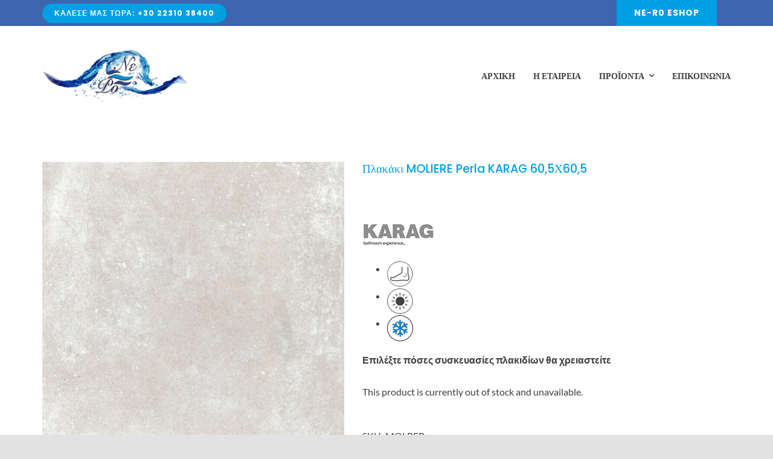

--- FILE ---
content_type: text/html; charset=UTF-8
request_url: https://ne-ro.gr/product/%CF%80%CE%BB%CE%B1%CE%BA%CE%AC%CE%BA%CE%B9-moliere-perla-karag/
body_size: 18326
content:
<!DOCTYPE html>
<html class="avada-html-layout-wide avada-html-header-position-top" lang="en-US" prefix="og: http://ogp.me/ns# fb: http://ogp.me/ns/fb#">
<head>
	<meta http-equiv="X-UA-Compatible" content="IE=edge" />
	<meta http-equiv="Content-Type" content="text/html; charset=utf-8"/>
	<meta name="viewport" content="width=device-width, initial-scale=1" />
	<title>Πλακάκι MOLIERE Perla KARAG 60,5Χ60,5 &#8211; ne-ro</title>
<meta name='robots' content='max-image-preview:large' />
<link rel='dns-prefetch' href='//www.googletagmanager.com' />
<link rel="alternate" type="application/rss+xml" title="ne-ro &raquo; Feed" href="https://ne-ro.gr/feed/" />
<link rel="alternate" type="application/rss+xml" title="ne-ro &raquo; Comments Feed" href="https://ne-ro.gr/comments/feed/" />
		
		
		
				<link rel="alternate" title="oEmbed (JSON)" type="application/json+oembed" href="https://ne-ro.gr/wp-json/oembed/1.0/embed?url=https%3A%2F%2Fne-ro.gr%2Fproduct%2F%25cf%2580%25ce%25bb%25ce%25b1%25ce%25ba%25ce%25ac%25ce%25ba%25ce%25b9-moliere-perla-karag%2F" />
<link rel="alternate" title="oEmbed (XML)" type="text/xml+oembed" href="https://ne-ro.gr/wp-json/oembed/1.0/embed?url=https%3A%2F%2Fne-ro.gr%2Fproduct%2F%25cf%2580%25ce%25bb%25ce%25b1%25ce%25ba%25ce%25ac%25ce%25ba%25ce%25b9-moliere-perla-karag%2F&#038;format=xml" />
					<meta name="description" content="Επιλέξτε πόσα τετραγωνικά μέτρα θα χρειαστείτε!

Η αποστολή του προϊόντος γίνεται ανά συσκευασία.

Σε μερικές περιπτώσεις ο χρωματισμός πλακιδίου ενδέχεται να διαφέρει από την φωτογραφία."/>
				
		<meta property="og:locale" content="en_US"/>
		<meta property="og:type" content="article"/>
		<meta property="og:site_name" content="ne-ro"/>
		<meta property="og:title" content="  Πλακάκι MOLIERE Perla KARAG 60,5Χ60,5"/>
				<meta property="og:description" content="Επιλέξτε πόσα τετραγωνικά μέτρα θα χρειαστείτε!

Η αποστολή του προϊόντος γίνεται ανά συσκευασία.

Σε μερικές περιπτώσεις ο χρωματισμός πλακιδίου ενδέχεται να διαφέρει από την φωτογραφία."/>
				<meta property="og:url" content="https://ne-ro.gr/product/%cf%80%ce%bb%ce%b1%ce%ba%ce%ac%ce%ba%ce%b9-moliere-perla-karag/"/>
													<meta property="article:modified_time" content="2022-03-02T17:30:55+00:00"/>
											<meta property="og:image" content="https://ne-ro.gr/wp-content/uploads/2022/02/moliere-perla-605.jpg"/>
		<meta property="og:image:width" content="800"/>
		<meta property="og:image:height" content="800"/>
		<meta property="og:image:type" content="image/jpeg"/>
				<style id='wp-img-auto-sizes-contain-inline-css' type='text/css'>
img:is([sizes=auto i],[sizes^="auto," i]){contain-intrinsic-size:3000px 1500px}
/*# sourceURL=wp-img-auto-sizes-contain-inline-css */
</style>
<link rel='stylesheet' id='wpmenucart-icons-css' href='https://ne-ro.gr/wp-content/plugins/woocommerce-menu-bar-cart/assets/css/wpmenucart-icons.min.css?ver=2.14.11' type='text/css' media='all' />
<style id='wpmenucart-icons-inline-css' type='text/css'>
@font-face{font-family:WPMenuCart;src:url(https://ne-ro.gr/wp-content/plugins/woocommerce-menu-bar-cart/assets/fonts/WPMenuCart.eot);src:url(https://ne-ro.gr/wp-content/plugins/woocommerce-menu-bar-cart/assets/fonts/WPMenuCart.eot?#iefix) format('embedded-opentype'),url(https://ne-ro.gr/wp-content/plugins/woocommerce-menu-bar-cart/assets/fonts/WPMenuCart.woff2) format('woff2'),url(https://ne-ro.gr/wp-content/plugins/woocommerce-menu-bar-cart/assets/fonts/WPMenuCart.woff) format('woff'),url(https://ne-ro.gr/wp-content/plugins/woocommerce-menu-bar-cart/assets/fonts/WPMenuCart.ttf) format('truetype'),url(https://ne-ro.gr/wp-content/plugins/woocommerce-menu-bar-cart/assets/fonts/WPMenuCart.svg#WPMenuCart) format('svg');font-weight:400;font-style:normal;font-display:swap}
/*# sourceURL=wpmenucart-icons-inline-css */
</style>
<link rel='stylesheet' id='wpmenucart-css' href='https://ne-ro.gr/wp-content/plugins/woocommerce-menu-bar-cart/assets/css/wpmenucart-main.min.css?ver=2.14.11' type='text/css' media='all' />
<style id='woocommerce-inline-inline-css' type='text/css'>
.woocommerce form .form-row .required { visibility: visible; }
/*# sourceURL=woocommerce-inline-inline-css */
</style>
<link rel='stylesheet' id='brands-styles-css' href='https://ne-ro.gr/wp-content/plugins/woocommerce/assets/css/brands.css?ver=9.9.6' type='text/css' media='all' />
<link rel='stylesheet' id='fusion-dynamic-css-css' href='https://ne-ro.gr/wp-content/uploads/fusion-styles/84fe9aed44e4d993adf9b681daf51c59.min.css?ver=3.12.1' type='text/css' media='all' />
<script type="text/javascript" src="https://ne-ro.gr/wp-includes/js/jquery/jquery.min.js?ver=3.7.1" id="jquery-core-js"></script>
<script type="text/javascript" src="https://ne-ro.gr/wp-includes/js/jquery/jquery-migrate.min.js?ver=3.4.1" id="jquery-migrate-js"></script>
<script type="text/javascript" src="https://ne-ro.gr/wp-content/plugins/woocommerce/assets/js/jquery-blockui/jquery.blockUI.min.js?ver=2.7.0-wc.9.9.6" id="jquery-blockui-js" defer="defer" data-wp-strategy="defer"></script>
<script type="text/javascript" id="wc-add-to-cart-js-extra">
/* <![CDATA[ */
var wc_add_to_cart_params = {"ajax_url":"/wp-admin/admin-ajax.php","wc_ajax_url":"/?wc-ajax=%%endpoint%%","i18n_view_cart":"View cart","cart_url":"https://ne-ro.gr/cart/","is_cart":"","cart_redirect_after_add":"no"};
//# sourceURL=wc-add-to-cart-js-extra
/* ]]> */
</script>
<script type="text/javascript" src="https://ne-ro.gr/wp-content/plugins/woocommerce/assets/js/frontend/add-to-cart.min.js?ver=9.9.6" id="wc-add-to-cart-js" defer="defer" data-wp-strategy="defer"></script>
<script type="text/javascript" src="https://ne-ro.gr/wp-content/plugins/woocommerce/assets/js/zoom/jquery.zoom.min.js?ver=1.7.21-wc.9.9.6" id="zoom-js" defer="defer" data-wp-strategy="defer"></script>
<script type="text/javascript" id="wc-single-product-js-extra">
/* <![CDATA[ */
var wc_single_product_params = {"i18n_required_rating_text":"Please select a rating","i18n_rating_options":["1 of 5 stars","2 of 5 stars","3 of 5 stars","4 of 5 stars","5 of 5 stars"],"i18n_product_gallery_trigger_text":"View full-screen image gallery","review_rating_required":"yes","flexslider":{"rtl":false,"animation":"slide","smoothHeight":true,"directionNav":true,"controlNav":"thumbnails","slideshow":false,"animationSpeed":500,"animationLoop":true,"allowOneSlide":false,"prevText":"\u003Ci class=\"awb-icon-angle-left\"\u003E\u003C/i\u003E","nextText":"\u003Ci class=\"awb-icon-angle-right\"\u003E\u003C/i\u003E"},"zoom_enabled":"1","zoom_options":[],"photoswipe_enabled":"","photoswipe_options":{"shareEl":false,"closeOnScroll":false,"history":false,"hideAnimationDuration":0,"showAnimationDuration":0},"flexslider_enabled":"1"};
//# sourceURL=wc-single-product-js-extra
/* ]]> */
</script>
<script type="text/javascript" src="https://ne-ro.gr/wp-content/plugins/woocommerce/assets/js/frontend/single-product.min.js?ver=9.9.6" id="wc-single-product-js" defer="defer" data-wp-strategy="defer"></script>
<script type="text/javascript" src="https://ne-ro.gr/wp-content/plugins/woocommerce/assets/js/js-cookie/js.cookie.min.js?ver=2.1.4-wc.9.9.6" id="js-cookie-js" defer="defer" data-wp-strategy="defer"></script>
<script type="text/javascript" id="woocommerce-js-extra">
/* <![CDATA[ */
var woocommerce_params = {"ajax_url":"/wp-admin/admin-ajax.php","wc_ajax_url":"/?wc-ajax=%%endpoint%%","i18n_password_show":"Show password","i18n_password_hide":"Hide password"};
//# sourceURL=woocommerce-js-extra
/* ]]> */
</script>
<script type="text/javascript" src="https://ne-ro.gr/wp-content/plugins/woocommerce/assets/js/frontend/woocommerce.min.js?ver=9.9.6" id="woocommerce-js" defer="defer" data-wp-strategy="defer"></script>
<link rel="https://api.w.org/" href="https://ne-ro.gr/wp-json/" /><link rel="alternate" title="JSON" type="application/json" href="https://ne-ro.gr/wp-json/wp/v2/product/26845" /><link rel="EditURI" type="application/rsd+xml" title="RSD" href="https://ne-ro.gr/xmlrpc.php?rsd" />
<meta name="generator" content="WordPress 6.9" />
<meta name="generator" content="WooCommerce 9.9.6" />
<link rel="canonical" href="https://ne-ro.gr/product/%cf%80%ce%bb%ce%b1%ce%ba%ce%ac%ce%ba%ce%b9-moliere-perla-karag/" />
<link rel='shortlink' href='https://ne-ro.gr/?p=26845' />
<meta name="generator" content="Site Kit by Google 1.155.0" /><style type="text/css" id="css-fb-visibility">@media screen and (max-width: 640px){.fusion-no-small-visibility{display:none !important;}body .sm-text-align-center{text-align:center !important;}body .sm-text-align-left{text-align:left !important;}body .sm-text-align-right{text-align:right !important;}body .sm-flex-align-center{justify-content:center !important;}body .sm-flex-align-flex-start{justify-content:flex-start !important;}body .sm-flex-align-flex-end{justify-content:flex-end !important;}body .sm-mx-auto{margin-left:auto !important;margin-right:auto !important;}body .sm-ml-auto{margin-left:auto !important;}body .sm-mr-auto{margin-right:auto !important;}body .fusion-absolute-position-small{position:absolute;top:auto;width:100%;}.awb-sticky.awb-sticky-small{ position: sticky; top: var(--awb-sticky-offset,0); }}@media screen and (min-width: 641px) and (max-width: 1024px){.fusion-no-medium-visibility{display:none !important;}body .md-text-align-center{text-align:center !important;}body .md-text-align-left{text-align:left !important;}body .md-text-align-right{text-align:right !important;}body .md-flex-align-center{justify-content:center !important;}body .md-flex-align-flex-start{justify-content:flex-start !important;}body .md-flex-align-flex-end{justify-content:flex-end !important;}body .md-mx-auto{margin-left:auto !important;margin-right:auto !important;}body .md-ml-auto{margin-left:auto !important;}body .md-mr-auto{margin-right:auto !important;}body .fusion-absolute-position-medium{position:absolute;top:auto;width:100%;}.awb-sticky.awb-sticky-medium{ position: sticky; top: var(--awb-sticky-offset,0); }}@media screen and (min-width: 1025px){.fusion-no-large-visibility{display:none !important;}body .lg-text-align-center{text-align:center !important;}body .lg-text-align-left{text-align:left !important;}body .lg-text-align-right{text-align:right !important;}body .lg-flex-align-center{justify-content:center !important;}body .lg-flex-align-flex-start{justify-content:flex-start !important;}body .lg-flex-align-flex-end{justify-content:flex-end !important;}body .lg-mx-auto{margin-left:auto !important;margin-right:auto !important;}body .lg-ml-auto{margin-left:auto !important;}body .lg-mr-auto{margin-right:auto !important;}body .fusion-absolute-position-large{position:absolute;top:auto;width:100%;}.awb-sticky.awb-sticky-large{ position: sticky; top: var(--awb-sticky-offset,0); }}</style>	<noscript><style>.woocommerce-product-gallery{ opacity: 1 !important; }</style></noscript>
	<style type="text/css">.recentcomments a{display:inline !important;padding:0 !important;margin:0 !important;}</style><meta name="generator" content="Powered by Slider Revolution 6.5.15 - responsive, Mobile-Friendly Slider Plugin for WordPress with comfortable drag and drop interface." />
<link rel="icon" href="https://ne-ro.gr/wp-content/uploads/2021/06/cropped-logo_blue-32x32.png" sizes="32x32" />
<link rel="icon" href="https://ne-ro.gr/wp-content/uploads/2021/06/cropped-logo_blue-192x192.png" sizes="192x192" />
<link rel="apple-touch-icon" href="https://ne-ro.gr/wp-content/uploads/2021/06/cropped-logo_blue-180x180.png" />
<meta name="msapplication-TileImage" content="https://ne-ro.gr/wp-content/uploads/2021/06/cropped-logo_blue-270x270.png" />
<script>function setREVStartSize(e){
			//window.requestAnimationFrame(function() {
				window.RSIW = window.RSIW===undefined ? window.innerWidth : window.RSIW;
				window.RSIH = window.RSIH===undefined ? window.innerHeight : window.RSIH;
				try {
					var pw = document.getElementById(e.c).parentNode.offsetWidth,
						newh;
					pw = pw===0 || isNaN(pw) ? window.RSIW : pw;
					e.tabw = e.tabw===undefined ? 0 : parseInt(e.tabw);
					e.thumbw = e.thumbw===undefined ? 0 : parseInt(e.thumbw);
					e.tabh = e.tabh===undefined ? 0 : parseInt(e.tabh);
					e.thumbh = e.thumbh===undefined ? 0 : parseInt(e.thumbh);
					e.tabhide = e.tabhide===undefined ? 0 : parseInt(e.tabhide);
					e.thumbhide = e.thumbhide===undefined ? 0 : parseInt(e.thumbhide);
					e.mh = e.mh===undefined || e.mh=="" || e.mh==="auto" ? 0 : parseInt(e.mh,0);
					if(e.layout==="fullscreen" || e.l==="fullscreen")
						newh = Math.max(e.mh,window.RSIH);
					else{
						e.gw = Array.isArray(e.gw) ? e.gw : [e.gw];
						for (var i in e.rl) if (e.gw[i]===undefined || e.gw[i]===0) e.gw[i] = e.gw[i-1];
						e.gh = e.el===undefined || e.el==="" || (Array.isArray(e.el) && e.el.length==0)? e.gh : e.el;
						e.gh = Array.isArray(e.gh) ? e.gh : [e.gh];
						for (var i in e.rl) if (e.gh[i]===undefined || e.gh[i]===0) e.gh[i] = e.gh[i-1];
											
						var nl = new Array(e.rl.length),
							ix = 0,
							sl;
						e.tabw = e.tabhide>=pw ? 0 : e.tabw;
						e.thumbw = e.thumbhide>=pw ? 0 : e.thumbw;
						e.tabh = e.tabhide>=pw ? 0 : e.tabh;
						e.thumbh = e.thumbhide>=pw ? 0 : e.thumbh;
						for (var i in e.rl) nl[i] = e.rl[i]<window.RSIW ? 0 : e.rl[i];
						sl = nl[0];
						for (var i in nl) if (sl>nl[i] && nl[i]>0) { sl = nl[i]; ix=i;}
						var m = pw>(e.gw[ix]+e.tabw+e.thumbw) ? 1 : (pw-(e.tabw+e.thumbw)) / (e.gw[ix]);
						newh =  (e.gh[ix] * m) + (e.tabh + e.thumbh);
					}
					var el = document.getElementById(e.c);
					if (el!==null && el) el.style.height = newh+"px";
					el = document.getElementById(e.c+"_wrapper");
					if (el!==null && el) {
						el.style.height = newh+"px";
						el.style.display = "block";
					}
				} catch(e){
					console.log("Failure at Presize of Slider:" + e)
				}
			//});
		  };</script>
		<script type="text/javascript">
			var doc = document.documentElement;
			doc.setAttribute( 'data-useragent', navigator.userAgent );
		</script>
		
	<style id='global-styles-inline-css' type='text/css'>
:root{--wp--preset--aspect-ratio--square: 1;--wp--preset--aspect-ratio--4-3: 4/3;--wp--preset--aspect-ratio--3-4: 3/4;--wp--preset--aspect-ratio--3-2: 3/2;--wp--preset--aspect-ratio--2-3: 2/3;--wp--preset--aspect-ratio--16-9: 16/9;--wp--preset--aspect-ratio--9-16: 9/16;--wp--preset--color--black: #000000;--wp--preset--color--cyan-bluish-gray: #abb8c3;--wp--preset--color--white: #ffffff;--wp--preset--color--pale-pink: #f78da7;--wp--preset--color--vivid-red: #cf2e2e;--wp--preset--color--luminous-vivid-orange: #ff6900;--wp--preset--color--luminous-vivid-amber: #fcb900;--wp--preset--color--light-green-cyan: #7bdcb5;--wp--preset--color--vivid-green-cyan: #00d084;--wp--preset--color--pale-cyan-blue: #8ed1fc;--wp--preset--color--vivid-cyan-blue: #0693e3;--wp--preset--color--vivid-purple: #9b51e0;--wp--preset--color--awb-color-1: rgba(255,255,255,1);--wp--preset--color--awb-color-2: rgba(249,249,251,1);--wp--preset--color--awb-color-3: rgba(242,243,245,1);--wp--preset--color--awb-color-4: rgba(226,226,226,1);--wp--preset--color--awb-color-5: rgba(0,159,227,1);--wp--preset--color--awb-color-6: rgba(61,102,174,1);--wp--preset--color--awb-color-7: rgba(74,78,87,1);--wp--preset--color--awb-color-8: rgba(33,41,52,1);--wp--preset--color--awb-color-custom-10: rgba(101,188,123,1);--wp--preset--color--awb-color-custom-11: rgba(63,63,63,1);--wp--preset--color--awb-color-custom-12: rgba(51,51,51,1);--wp--preset--color--awb-color-custom-13: rgba(242,243,245,0.7);--wp--preset--color--awb-color-custom-14: rgba(255,255,255,0.8);--wp--preset--color--awb-color-custom-15: rgba(158,160,164,1);--wp--preset--color--awb-color-custom-16: rgba(29,36,45,1);--wp--preset--color--awb-color-custom-17: rgba(242,243,245,0.8);--wp--preset--color--awb-color-custom-18: rgba(38,48,62,1);--wp--preset--gradient--vivid-cyan-blue-to-vivid-purple: linear-gradient(135deg,rgb(6,147,227) 0%,rgb(155,81,224) 100%);--wp--preset--gradient--light-green-cyan-to-vivid-green-cyan: linear-gradient(135deg,rgb(122,220,180) 0%,rgb(0,208,130) 100%);--wp--preset--gradient--luminous-vivid-amber-to-luminous-vivid-orange: linear-gradient(135deg,rgb(252,185,0) 0%,rgb(255,105,0) 100%);--wp--preset--gradient--luminous-vivid-orange-to-vivid-red: linear-gradient(135deg,rgb(255,105,0) 0%,rgb(207,46,46) 100%);--wp--preset--gradient--very-light-gray-to-cyan-bluish-gray: linear-gradient(135deg,rgb(238,238,238) 0%,rgb(169,184,195) 100%);--wp--preset--gradient--cool-to-warm-spectrum: linear-gradient(135deg,rgb(74,234,220) 0%,rgb(151,120,209) 20%,rgb(207,42,186) 40%,rgb(238,44,130) 60%,rgb(251,105,98) 80%,rgb(254,248,76) 100%);--wp--preset--gradient--blush-light-purple: linear-gradient(135deg,rgb(255,206,236) 0%,rgb(152,150,240) 100%);--wp--preset--gradient--blush-bordeaux: linear-gradient(135deg,rgb(254,205,165) 0%,rgb(254,45,45) 50%,rgb(107,0,62) 100%);--wp--preset--gradient--luminous-dusk: linear-gradient(135deg,rgb(255,203,112) 0%,rgb(199,81,192) 50%,rgb(65,88,208) 100%);--wp--preset--gradient--pale-ocean: linear-gradient(135deg,rgb(255,245,203) 0%,rgb(182,227,212) 50%,rgb(51,167,181) 100%);--wp--preset--gradient--electric-grass: linear-gradient(135deg,rgb(202,248,128) 0%,rgb(113,206,126) 100%);--wp--preset--gradient--midnight: linear-gradient(135deg,rgb(2,3,129) 0%,rgb(40,116,252) 100%);--wp--preset--font-size--small: 12px;--wp--preset--font-size--medium: 20px;--wp--preset--font-size--large: 24px;--wp--preset--font-size--x-large: 42px;--wp--preset--font-size--normal: 16px;--wp--preset--font-size--xlarge: 32px;--wp--preset--font-size--huge: 48px;--wp--preset--spacing--20: 0.44rem;--wp--preset--spacing--30: 0.67rem;--wp--preset--spacing--40: 1rem;--wp--preset--spacing--50: 1.5rem;--wp--preset--spacing--60: 2.25rem;--wp--preset--spacing--70: 3.38rem;--wp--preset--spacing--80: 5.06rem;--wp--preset--shadow--natural: 6px 6px 9px rgba(0, 0, 0, 0.2);--wp--preset--shadow--deep: 12px 12px 50px rgba(0, 0, 0, 0.4);--wp--preset--shadow--sharp: 6px 6px 0px rgba(0, 0, 0, 0.2);--wp--preset--shadow--outlined: 6px 6px 0px -3px rgb(255, 255, 255), 6px 6px rgb(0, 0, 0);--wp--preset--shadow--crisp: 6px 6px 0px rgb(0, 0, 0);}:where(.is-layout-flex){gap: 0.5em;}:where(.is-layout-grid){gap: 0.5em;}body .is-layout-flex{display: flex;}.is-layout-flex{flex-wrap: wrap;align-items: center;}.is-layout-flex > :is(*, div){margin: 0;}body .is-layout-grid{display: grid;}.is-layout-grid > :is(*, div){margin: 0;}:where(.wp-block-columns.is-layout-flex){gap: 2em;}:where(.wp-block-columns.is-layout-grid){gap: 2em;}:where(.wp-block-post-template.is-layout-flex){gap: 1.25em;}:where(.wp-block-post-template.is-layout-grid){gap: 1.25em;}.has-black-color{color: var(--wp--preset--color--black) !important;}.has-cyan-bluish-gray-color{color: var(--wp--preset--color--cyan-bluish-gray) !important;}.has-white-color{color: var(--wp--preset--color--white) !important;}.has-pale-pink-color{color: var(--wp--preset--color--pale-pink) !important;}.has-vivid-red-color{color: var(--wp--preset--color--vivid-red) !important;}.has-luminous-vivid-orange-color{color: var(--wp--preset--color--luminous-vivid-orange) !important;}.has-luminous-vivid-amber-color{color: var(--wp--preset--color--luminous-vivid-amber) !important;}.has-light-green-cyan-color{color: var(--wp--preset--color--light-green-cyan) !important;}.has-vivid-green-cyan-color{color: var(--wp--preset--color--vivid-green-cyan) !important;}.has-pale-cyan-blue-color{color: var(--wp--preset--color--pale-cyan-blue) !important;}.has-vivid-cyan-blue-color{color: var(--wp--preset--color--vivid-cyan-blue) !important;}.has-vivid-purple-color{color: var(--wp--preset--color--vivid-purple) !important;}.has-black-background-color{background-color: var(--wp--preset--color--black) !important;}.has-cyan-bluish-gray-background-color{background-color: var(--wp--preset--color--cyan-bluish-gray) !important;}.has-white-background-color{background-color: var(--wp--preset--color--white) !important;}.has-pale-pink-background-color{background-color: var(--wp--preset--color--pale-pink) !important;}.has-vivid-red-background-color{background-color: var(--wp--preset--color--vivid-red) !important;}.has-luminous-vivid-orange-background-color{background-color: var(--wp--preset--color--luminous-vivid-orange) !important;}.has-luminous-vivid-amber-background-color{background-color: var(--wp--preset--color--luminous-vivid-amber) !important;}.has-light-green-cyan-background-color{background-color: var(--wp--preset--color--light-green-cyan) !important;}.has-vivid-green-cyan-background-color{background-color: var(--wp--preset--color--vivid-green-cyan) !important;}.has-pale-cyan-blue-background-color{background-color: var(--wp--preset--color--pale-cyan-blue) !important;}.has-vivid-cyan-blue-background-color{background-color: var(--wp--preset--color--vivid-cyan-blue) !important;}.has-vivid-purple-background-color{background-color: var(--wp--preset--color--vivid-purple) !important;}.has-black-border-color{border-color: var(--wp--preset--color--black) !important;}.has-cyan-bluish-gray-border-color{border-color: var(--wp--preset--color--cyan-bluish-gray) !important;}.has-white-border-color{border-color: var(--wp--preset--color--white) !important;}.has-pale-pink-border-color{border-color: var(--wp--preset--color--pale-pink) !important;}.has-vivid-red-border-color{border-color: var(--wp--preset--color--vivid-red) !important;}.has-luminous-vivid-orange-border-color{border-color: var(--wp--preset--color--luminous-vivid-orange) !important;}.has-luminous-vivid-amber-border-color{border-color: var(--wp--preset--color--luminous-vivid-amber) !important;}.has-light-green-cyan-border-color{border-color: var(--wp--preset--color--light-green-cyan) !important;}.has-vivid-green-cyan-border-color{border-color: var(--wp--preset--color--vivid-green-cyan) !important;}.has-pale-cyan-blue-border-color{border-color: var(--wp--preset--color--pale-cyan-blue) !important;}.has-vivid-cyan-blue-border-color{border-color: var(--wp--preset--color--vivid-cyan-blue) !important;}.has-vivid-purple-border-color{border-color: var(--wp--preset--color--vivid-purple) !important;}.has-vivid-cyan-blue-to-vivid-purple-gradient-background{background: var(--wp--preset--gradient--vivid-cyan-blue-to-vivid-purple) !important;}.has-light-green-cyan-to-vivid-green-cyan-gradient-background{background: var(--wp--preset--gradient--light-green-cyan-to-vivid-green-cyan) !important;}.has-luminous-vivid-amber-to-luminous-vivid-orange-gradient-background{background: var(--wp--preset--gradient--luminous-vivid-amber-to-luminous-vivid-orange) !important;}.has-luminous-vivid-orange-to-vivid-red-gradient-background{background: var(--wp--preset--gradient--luminous-vivid-orange-to-vivid-red) !important;}.has-very-light-gray-to-cyan-bluish-gray-gradient-background{background: var(--wp--preset--gradient--very-light-gray-to-cyan-bluish-gray) !important;}.has-cool-to-warm-spectrum-gradient-background{background: var(--wp--preset--gradient--cool-to-warm-spectrum) !important;}.has-blush-light-purple-gradient-background{background: var(--wp--preset--gradient--blush-light-purple) !important;}.has-blush-bordeaux-gradient-background{background: var(--wp--preset--gradient--blush-bordeaux) !important;}.has-luminous-dusk-gradient-background{background: var(--wp--preset--gradient--luminous-dusk) !important;}.has-pale-ocean-gradient-background{background: var(--wp--preset--gradient--pale-ocean) !important;}.has-electric-grass-gradient-background{background: var(--wp--preset--gradient--electric-grass) !important;}.has-midnight-gradient-background{background: var(--wp--preset--gradient--midnight) !important;}.has-small-font-size{font-size: var(--wp--preset--font-size--small) !important;}.has-medium-font-size{font-size: var(--wp--preset--font-size--medium) !important;}.has-large-font-size{font-size: var(--wp--preset--font-size--large) !important;}.has-x-large-font-size{font-size: var(--wp--preset--font-size--x-large) !important;}
/*# sourceURL=global-styles-inline-css */
</style>
<link rel='stylesheet' id='rs-plugin-settings-css' href='https://ne-ro.gr/wp-content/plugins/revslider/public/assets/css/rs6.css?ver=6.5.15' type='text/css' media='all' />
<style id='rs-plugin-settings-inline-css' type='text/css'>
#rs-demo-id {}
/*# sourceURL=rs-plugin-settings-inline-css */
</style>
</head>

<body class="wp-singular product-template-default single single-product postid-26845 wp-theme-Avada theme-Avada woocommerce woocommerce-page woocommerce-no-js fusion-image-hovers fusion-pagination-sizing fusion-button_type-flat fusion-button_span-no fusion-button_gradient-linear avada-image-rollover-circle-no avada-image-rollover-no fusion-body ltr no-tablet-sticky-header no-mobile-sticky-header no-mobile-slidingbar no-mobile-totop fusion-disable-outline fusion-sub-menu-fade mobile-logo-pos-left layout-wide-mode avada-has-boxed-modal-shadow- layout-scroll-offset-full avada-has-zero-margin-offset-top fusion-top-header menu-text-align-center fusion-woo-product-design-classic fusion-woo-shop-page-columns-4 fusion-woo-related-columns-4 fusion-woo-archive-page-columns-3 avada-has-woo-gallery-disabled woo-sale-badge-circle woo-outofstock-badge-top_bar mobile-menu-design-modern fusion-show-pagination-text fusion-header-layout-v3 avada-responsive avada-footer-fx-none avada-menu-highlight-style-bottombar fusion-search-form-clean fusion-main-menu-search-overlay fusion-avatar-circle avada-dropdown-styles avada-blog-layout-large avada-blog-archive-layout-large avada-header-shadow-no avada-menu-icon-position-left avada-has-megamenu-shadow avada-has-breadcrumb-mobile-hidden avada-has-titlebar-hide avada-header-border-color-full-transparent avada-has-pagination-width_height avada-flyout-menu-direction-fade avada-ec-views-v1" data-awb-post-id="26845">
		<a class="skip-link screen-reader-text" href="#content">Skip to content</a>

	<div id="boxed-wrapper">
		
		<div id="wrapper" class="fusion-wrapper">
			<div id="home" style="position:relative;top:-1px;"></div>
												<div class="fusion-tb-header"><div class="fusion-fullwidth fullwidth-box fusion-builder-row-1 fusion-flex-container nonhundred-percent-fullwidth non-hundred-percent-height-scrolling" style="--awb-border-radius-top-left:0px;--awb-border-radius-top-right:0px;--awb-border-radius-bottom-right:0px;--awb-border-radius-bottom-left:0px;--awb-padding-top-small:10px;--awb-padding-bottom-small:10px;--awb-background-color:#3d66ae;--awb-flex-wrap:wrap;" ><div class="fusion-builder-row fusion-row fusion-flex-align-items-center fusion-flex-content-wrap" style="max-width:1185.6px;margin-left: calc(-4% / 2 );margin-right: calc(-4% / 2 );"><div class="fusion-layout-column fusion_builder_column fusion-builder-column-0 fusion_builder_column_1_2 1_2 fusion-flex-column" style="--awb-bg-size:cover;--awb-width-large:50%;--awb-margin-top-large:0px;--awb-spacing-right-large:3.84%;--awb-margin-bottom-large:0px;--awb-spacing-left-large:3.84%;--awb-width-medium:50%;--awb-order-medium:0;--awb-spacing-right-medium:3.84%;--awb-spacing-left-medium:3.84%;--awb-width-small:100%;--awb-order-small:0;--awb-spacing-right-small:1.92%;--awb-spacing-left-small:1.92%;"><div class="fusion-column-wrapper fusion-column-has-shadow fusion-flex-justify-content-flex-start fusion-content-layout-column"><div class="sm-text-align-center"><a class="fusion-button button-flat button-small button-default fusion-button-default button-1 fusion-button-default-span fusion-button-default-type" target="_self" href="#"><span class="fusion-button-text awb-button__text awb-button__text--default">ΚΑΛΕΣΕ ΜΑΣ ΤΩΡΑ: +30 22310 38400</span></a></div></div></div><div class="fusion-layout-column fusion_builder_column fusion-builder-column-1 fusion_builder_column_1_2 1_2 fusion-flex-column fusion-no-small-visibility" style="--awb-bg-size:cover;--awb-width-large:50%;--awb-margin-top-large:0px;--awb-spacing-right-large:2.88%;--awb-margin-bottom-large:0px;--awb-spacing-left-large:64.32%;--awb-width-medium:50%;--awb-order-medium:0;--awb-spacing-right-medium:2.88%;--awb-spacing-left-medium:64.32%;--awb-width-small:50%;--awb-order-small:0;--awb-spacing-right-small:2.88%;--awb-spacing-left-small:64.32%;"><div class="fusion-column-wrapper fusion-column-has-shadow fusion-flex-justify-content-flex-start fusion-content-layout-column"><div ><a class="fusion-button button-flat fusion-button-default-size button-default fusion-button-default button-2 fusion-button-default-span fusion-button-default-type" style="--button-border-radius-top-left:0;--button-border-radius-top-right:0;--button-border-radius-bottom-right:0;--button-border-radius-bottom-left:0;" target="_self" href="https://ne-ro.gr/shop/"><span class="fusion-button-text awb-button__text awb-button__text--default">NE-R0 ESHOP</span></a></div></div></div></div></div><div class="fusion-fullwidth fullwidth-box fusion-builder-row-2 fusion-flex-container nonhundred-percent-fullwidth non-hundred-percent-height-scrolling fusion-custom-z-index" style="--awb-border-radius-top-left:0px;--awb-border-radius-top-right:0px;--awb-border-radius-bottom-right:0px;--awb-border-radius-bottom-left:0px;--awb-z-index:100;--awb-padding-top:40px;--awb-padding-bottom:40px;--awb-padding-top-small:25px;--awb-padding-bottom-small:25px;--awb-background-color:#ffffff;--awb-flex-wrap:wrap;" ><div class="fusion-builder-row fusion-row fusion-flex-align-items-center fusion-flex-content-wrap" style="max-width:1185.6px;margin-left: calc(-4% / 2 );margin-right: calc(-4% / 2 );"><div class="fusion-layout-column fusion_builder_column fusion-builder-column-2 fusion_builder_column_1_3 1_3 fusion-flex-column" style="--awb-bg-size:cover;--awb-width-large:33.333333333333%;--awb-margin-top-large:0px;--awb-spacing-right-large:5.76%;--awb-margin-bottom-large:0px;--awb-spacing-left-large:5.76%;--awb-width-medium:50%;--awb-order-medium:0;--awb-spacing-right-medium:3.84%;--awb-spacing-left-medium:3.84%;--awb-width-small:50%;--awb-order-small:0;--awb-spacing-right-small:3.84%;--awb-spacing-left-small:3.84%;"><div class="fusion-column-wrapper fusion-column-has-shadow fusion-flex-justify-content-flex-start fusion-content-layout-column"><div class="fusion-image-element " style="--awb-max-width:240px;--awb-caption-title-font-family:var(--h2_typography-font-family);--awb-caption-title-font-weight:var(--h2_typography-font-weight);--awb-caption-title-font-style:var(--h2_typography-font-style);--awb-caption-title-size:var(--h2_typography-font-size);--awb-caption-title-transform:var(--h2_typography-text-transform);--awb-caption-title-line-height:var(--h2_typography-line-height);--awb-caption-title-letter-spacing:var(--h2_typography-letter-spacing);"><span class=" has-fusion-standard-logo has-fusion-sticky-logo fusion-imageframe imageframe-none imageframe-1 hover-type-none"><a class="fusion-no-lightbox" href="https://ne-ro.gr/" target="_self" aria-label="Avada Plumber"><img decoding="async" src="https://ne-ro.gr/wp-content/uploads/2020/03/avada-plumber@2x.png" data-orig-src="https://ne-ro.gr/wp-content/uploads/2021/06/logo_blue.png" srcset="data:image/svg+xml,%3Csvg%20xmlns%3D%27http%3A%2F%2Fwww.w3.org%2F2000%2Fsvg%27%20width%3D%27486%27%20height%3D%27105%27%20viewBox%3D%270%200%20486%20105%27%3E%3Crect%20width%3D%27486%27%20height%3D%27105%27%20fill-opacity%3D%220%22%2F%3E%3C%2Fsvg%3E" data-srcset="https://ne-ro.gr/wp-content/uploads/2021/06/logo_blue.png 1x, 2x" style="max-height:98px;height:auto;" width="277" height="98" class="lazyload img-responsive fusion-standard-logo" alt="ne-ro Logo" /><img decoding="async" src="https://ne-ro.gr/wp-content/uploads/2020/03/avada-plumber@2x.png" data-orig-src="https://ne-ro.gr/wp-content/uploads/2021/06/logo_blue.png" srcset="data:image/svg+xml,%3Csvg%20xmlns%3D%27http%3A%2F%2Fwww.w3.org%2F2000%2Fsvg%27%20width%3D%27486%27%20height%3D%27105%27%20viewBox%3D%270%200%20486%20105%27%3E%3Crect%20width%3D%27486%27%20height%3D%27105%27%20fill-opacity%3D%220%22%2F%3E%3C%2Fsvg%3E" data-srcset="https://ne-ro.gr/wp-content/uploads/2021/06/logo_blue.png 1x, 2x" style="max-height:98px;height:auto;" width="277" height="98" class="lazyload img-responsive fusion-sticky-logo" alt="ne-ro Logo" /></a></span></div></div></div><div class="fusion-layout-column fusion_builder_column fusion-builder-column-3 fusion_builder_column_2_3 2_3 fusion-flex-column" style="--awb-bg-size:cover;--awb-width-large:66.666666666667%;--awb-margin-top-large:0px;--awb-spacing-right-large:2.88%;--awb-margin-bottom-large:0px;--awb-spacing-left-large:2.88%;--awb-width-medium:50%;--awb-order-medium:0;--awb-spacing-right-medium:3.84%;--awb-spacing-left-medium:3.84%;--awb-width-small:50%;--awb-order-small:0;--awb-spacing-right-small:3.84%;--awb-spacing-left-small:3.84%;"><div class="fusion-column-wrapper fusion-column-has-shadow fusion-flex-justify-content-flex-start fusion-content-layout-column"><nav class="awb-menu awb-menu_row awb-menu_em-hover mobile-mode-collapse-to-button awb-menu_icons-left awb-menu_dc-yes mobile-trigger-fullwidth-off awb-menu_mobile-toggle awb-menu_indent-center mobile-size-full-absolute loading mega-menu-loading awb-menu_desktop awb-menu_dropdown awb-menu_expand-right awb-menu_transition-fade" style="--awb-font-size:14px;--awb-text-transform:uppercase;--awb-gap:30px;--awb-justify-content:flex-end;--awb-color:#3f3f3f;--awb-active-color:#3d66ae;--awb-submenu-border-radius-top-left:6px;--awb-submenu-border-radius-top-right:6px;--awb-submenu-border-radius-bottom-right:6px;--awb-submenu-border-radius-bottom-left:6px;--awb-submenu-active-color:#3d66ae;--awb-submenu-font-size:12px;--awb-submenu-text-transform:uppercase;--awb-main-justify-content:flex-start;--awb-mobile-nav-button-align-hor:flex-end;--awb-mobile-active-color:#3d66ae;--awb-mobile-trigger-font-size:18px;--awb-mobile-nav-trigger-bottom-margin:30px;--awb-mobile-justify:center;--awb-mobile-caret-left:auto;--awb-mobile-caret-right:0;--awb-box-shadow:0px 20px 33px 0px rgba(0,0,0,0.1);;--awb-fusion-font-family-typography:&quot;Lato&quot;;--awb-fusion-font-style-typography:normal;--awb-fusion-font-weight-typography:700;--awb-fusion-font-family-submenu-typography:&quot;Lato&quot;;--awb-fusion-font-style-submenu-typography:normal;--awb-fusion-font-weight-submenu-typography:700;--awb-fusion-font-family-mobile-typography:&quot;Lato&quot;;--awb-fusion-font-style-mobile-typography:normal;--awb-fusion-font-weight-mobile-typography:700;" aria-label="Plumber Main Menu" data-breakpoint="1024" data-count="0" data-transition-type="fade" data-transition-time="300" data-expand="right"><button type="button" class="awb-menu__m-toggle" aria-expanded="false" aria-controls="menu-plumber-main-menu"><span class="awb-menu__m-toggle-inner"><span class="collapsed-nav-text">MENU</span><span class="awb-menu__m-collapse-icon"><span class="awb-menu__m-collapse-icon-open plumber-menu"></span><span class="awb-menu__m-collapse-icon-close plumber-close"></span></span></span></button><ul id="menu-plumber-main-menu" class="fusion-menu awb-menu__main-ul awb-menu__main-ul_row"><li  id="menu-item-32704"  class="menu-item menu-item-type-post_type menu-item-object-page menu-item-home menu-item-32704 awb-menu__li awb-menu__main-li awb-menu__main-li_regular"  data-item-id="32704"><span class="awb-menu__main-background-default awb-menu__main-background-default_fade"></span><span class="awb-menu__main-background-active awb-menu__main-background-active_fade"></span><a  href="https://ne-ro.gr/" class="awb-menu__main-a awb-menu__main-a_regular"><span class="menu-text">ΑΡΧΙΚΗ</span></a></li><li  id="menu-item-75"  class="menu-item menu-item-type-post_type menu-item-object-page menu-item-75 awb-menu__li awb-menu__main-li awb-menu__main-li_regular"  data-item-id="75"><span class="awb-menu__main-background-default awb-menu__main-background-default_fade"></span><span class="awb-menu__main-background-active awb-menu__main-background-active_fade"></span><a  href="https://ne-ro.gr/about-us/" class="awb-menu__main-a awb-menu__main-a_regular"><span class="menu-text">Η ΕΤΑΙΡΕΙΑ</span></a></li><li  id="menu-item-16393"  class="menu-item menu-item-type-custom menu-item-object-custom menu-item-has-children menu-item-16393 awb-menu__li awb-menu__main-li awb-menu__main-li_regular"  data-item-id="16393"><span class="awb-menu__main-background-default awb-menu__main-background-default_fade"></span><span class="awb-menu__main-background-active awb-menu__main-background-active_fade"></span><a  href="#" class="awb-menu__main-a awb-menu__main-a_regular"><span class="menu-text">ΠΡΟΪΟΝΤΑ</span><span class="awb-menu__open-nav-submenu-hover"></span></a><button type="button" aria-label="Open submenu of ΠΡΟΪΟΝΤΑ" aria-expanded="false" class="awb-menu__open-nav-submenu_mobile awb-menu__open-nav-submenu_main"></button><ul class="awb-menu__sub-ul awb-menu__sub-ul_main"><li  id="menu-item-32792"  class="menu-item menu-item-type-custom menu-item-object-custom menu-item-32792 awb-menu__li awb-menu__sub-li" ><a  href="https://karag.gr/product-category/tiles/" class="awb-menu__sub-a"><span>Πλακακια</span></a></li><li  id="menu-item-19265"  class="menu-item menu-item-type-taxonomy menu-item-object-product_cat menu-item-has-children menu-item-19265 awb-menu__li awb-menu__sub-li" ><a  href="https://ne-ro.gr/product-category/%ce%ba%ce%bf%cf%85%ce%b6%ce%af%ce%bd%ce%b1/" class="awb-menu__sub-a"><span>Κουζινα</span><span class="awb-menu__open-nav-submenu-hover"></span></a><button type="button" aria-label="Open submenu of Κουζινα" aria-expanded="false" class="awb-menu__open-nav-submenu_mobile awb-menu__open-nav-submenu_sub"></button><ul class="awb-menu__sub-ul awb-menu__sub-ul_grand"><li  id="menu-item-19270"  class="menu-item menu-item-type-taxonomy menu-item-object-product_cat menu-item-has-children menu-item-19270 awb-menu__li awb-menu__sub-li" ><a  href="https://ne-ro.gr/product-category/%ce%ba%ce%bf%cf%85%ce%b6%ce%af%ce%bd%ce%b1/%ce%bd%ce%b5%cf%81%ce%bf%cf%87%cf%8d%cf%84%ce%b5%cf%82/" class="awb-menu__sub-a"><span>Νεροχυτες</span><span class="awb-menu__open-nav-submenu-hover"></span></a><button type="button" aria-label="Open submenu of Νεροχυτες" aria-expanded="false" class="awb-menu__open-nav-submenu_mobile awb-menu__open-nav-submenu_sub"></button><ul class="awb-menu__sub-ul awb-menu__sub-ul_grand"><li  id="menu-item-19268"  class="menu-item menu-item-type-taxonomy menu-item-object-product_cat menu-item-19268 awb-menu__li awb-menu__sub-li" ><a  href="https://ne-ro.gr/product-category/%ce%ba%ce%bf%cf%85%ce%b6%ce%af%ce%bd%ce%b1/%ce%bd%ce%b5%cf%81%ce%bf%cf%87%cf%8d%cf%84%ce%b5%cf%82/%ce%b1%ce%bd%ce%bf%ce%be%ce%b5%ce%af%ce%b4%cf%89%cf%84%ce%bf%ce%b9/" class="awb-menu__sub-a"><span>Ανοξειδωτοι</span></a></li><li  id="menu-item-19269"  class="menu-item menu-item-type-taxonomy menu-item-object-product_cat menu-item-19269 awb-menu__li awb-menu__sub-li" ><a  href="https://ne-ro.gr/product-category/%ce%ba%ce%bf%cf%85%ce%b6%ce%af%ce%bd%ce%b1/%ce%bd%ce%b5%cf%81%ce%bf%cf%87%cf%8d%cf%84%ce%b5%cf%82/%ce%b3%cf%81%ce%b1%ce%bd%ce%b9%cf%84%ce%ad%ce%bd%ce%b9%ce%bf%ce%b9/" class="awb-menu__sub-a"><span>Γρανιτενιοι</span></a></li></ul></li><li  id="menu-item-19267"  class="menu-item menu-item-type-taxonomy menu-item-object-product_cat menu-item-19267 awb-menu__li awb-menu__sub-li" ><a  href="https://ne-ro.gr/product-category/%ce%ba%ce%bf%cf%85%ce%b6%ce%af%ce%bd%ce%b1/%ce%bc%cf%80%ce%b1%cf%84%ce%b1%cf%81%ce%af%ce%b5%cf%82-%ce%ba%ce%bf%cf%85%ce%b6%ce%af%ce%bd%ce%b1%cf%82/" class="awb-menu__sub-a"><span>Μπαταριες κουζίνας</span></a></li></ul></li><li  id="menu-item-19271"  class="menu-item menu-item-type-custom menu-item-object-custom menu-item-has-children menu-item-19271 awb-menu__li awb-menu__sub-li" ><a  href="#" class="awb-menu__sub-a"><span>ΕΙΔΗ ΥΓΙΕΙΝΗΣ</span><span class="awb-menu__open-nav-submenu-hover"></span></a><button type="button" aria-label="Open submenu of ΕΙΔΗ ΥΓΙΕΙΝΗΣ" aria-expanded="false" class="awb-menu__open-nav-submenu_mobile awb-menu__open-nav-submenu_sub"></button><ul class="awb-menu__sub-ul awb-menu__sub-ul_grand"><li  id="menu-item-32473"  class="menu-item menu-item-type-taxonomy menu-item-object-product_cat menu-item-has-children menu-item-32473 awb-menu__li awb-menu__sub-li" ><a  href="https://ne-ro.gr/product-category/%ce%bc%cf%80%ce%ac%ce%bd%ce%b9%ce%bf/%ce%bd%ce%b9%cf%80%cf%84%ce%ae%cf%81%ce%b5%cf%82/" class="awb-menu__sub-a"><span>Νιπτηρες</span><span class="awb-menu__open-nav-submenu-hover"></span></a><button type="button" aria-label="Open submenu of Νιπτηρες" aria-expanded="false" class="awb-menu__open-nav-submenu_mobile awb-menu__open-nav-submenu_sub"></button><ul class="awb-menu__sub-ul awb-menu__sub-ul_grand"><li  id="menu-item-32472"  class="menu-item menu-item-type-taxonomy menu-item-object-product_cat menu-item-32472 awb-menu__li awb-menu__sub-li" ><a  href="https://ne-ro.gr/product-category/%ce%bc%cf%80%ce%ac%ce%bd%ce%b9%ce%bf/%ce%bd%ce%b9%cf%80%cf%84%ce%ae%cf%81%ce%b5%cf%82/%ce%b1%ce%bd%ce%b1%cf%81%cf%84%cf%8e%ce%bc%ce%b5%ce%bd%ce%bf%ce%b9/" class="awb-menu__sub-a"><span>Αναρτωμενοι</span></a></li><li  id="menu-item-32477"  class="menu-item menu-item-type-taxonomy menu-item-object-product_cat menu-item-32477 awb-menu__li awb-menu__sub-li" ><a  href="https://ne-ro.gr/product-category/%ce%bc%cf%80%ce%ac%ce%bd%ce%b9%ce%bf/%ce%bd%ce%b9%cf%80%cf%84%ce%ae%cf%81%ce%b5%cf%82/%ce%b5%cf%80%ce%b9%ce%b4%ce%b1%cf%80%ce%ad%ce%b4%ce%b9%ce%bf%ce%b9/" class="awb-menu__sub-a"><span>Επιδαπεδιοι</span></a></li><li  id="menu-item-32478"  class="menu-item menu-item-type-taxonomy menu-item-object-product_cat menu-item-32478 awb-menu__li awb-menu__sub-li" ><a  href="https://ne-ro.gr/product-category/%ce%bc%cf%80%ce%ac%ce%bd%ce%b9%ce%bf/%ce%bd%ce%b9%cf%80%cf%84%ce%ae%cf%81%ce%b5%cf%82/%ce%b5%cf%80%ce%b9%ce%ba%ce%b1%ce%b8%ce%ae%ce%bc%ce%b5%ce%bd%ce%bf%ce%b9/" class="awb-menu__sub-a"><span>Επικαθημενοι</span></a></li><li  id="menu-item-32479"  class="menu-item menu-item-type-taxonomy menu-item-object-product_cat menu-item-32479 awb-menu__li awb-menu__sub-li" ><a  href="https://ne-ro.gr/product-category/%ce%bc%cf%80%ce%ac%ce%bd%ce%b9%ce%bf/%ce%bd%ce%b9%cf%80%cf%84%ce%ae%cf%81%ce%b5%cf%82/%ce%b5%cf%80%ce%af%cf%80%ce%bb%cf%89%ce%bd/" class="awb-menu__sub-a"><span>Επιπλων</span></a></li></ul></li><li  id="menu-item-19283"  class="menu-item menu-item-type-taxonomy menu-item-object-product_cat menu-item-has-children menu-item-19283 awb-menu__li awb-menu__sub-li" ><a  href="https://ne-ro.gr/product-category/%ce%bc%cf%80%ce%ac%ce%bd%ce%b9%ce%bf/%ce%bb%ce%b5%ce%ba%ce%ac%ce%bd%ce%b5%cf%82/" class="awb-menu__sub-a"><span>Λεκανες</span><span class="awb-menu__open-nav-submenu-hover"></span></a><button type="button" aria-label="Open submenu of Λεκανες" aria-expanded="false" class="awb-menu__open-nav-submenu_mobile awb-menu__open-nav-submenu_sub"></button><ul class="awb-menu__sub-ul awb-menu__sub-ul_grand"><li  id="menu-item-19284"  class="menu-item menu-item-type-taxonomy menu-item-object-product_cat menu-item-19284 awb-menu__li awb-menu__sub-li" ><a  href="https://ne-ro.gr/product-category/%ce%bc%cf%80%ce%ac%ce%bd%ce%b9%ce%bf/%ce%bb%ce%b5%ce%ba%ce%ac%ce%bd%ce%b5%cf%82/%ce%b1%ce%bd%ce%b1%cf%81%cf%84%cf%8e%ce%bc%ce%b5%ce%bd%ce%b5%cf%82/" class="awb-menu__sub-a"><span>Αναρτωμενες</span></a></li><li  id="menu-item-19285"  class="menu-item menu-item-type-taxonomy menu-item-object-product_cat menu-item-19285 awb-menu__li awb-menu__sub-li" ><a  href="https://ne-ro.gr/product-category/%ce%bc%cf%80%ce%ac%ce%bd%ce%b9%ce%bf/%ce%bb%ce%b5%ce%ba%ce%ac%ce%bd%ce%b5%cf%82/%ce%b4%ce%b1%cf%80%ce%ad%ce%b4%ce%bf%cf%85/" class="awb-menu__sub-a"><span>Δαπεδου</span></a></li></ul></li><li  id="menu-item-19276"  class="menu-item menu-item-type-taxonomy menu-item-object-product_cat menu-item-has-children menu-item-19276 awb-menu__li awb-menu__sub-li" ><a  href="https://ne-ro.gr/product-category/%ce%bc%cf%80%ce%ac%ce%bd%ce%b9%ce%bf/%ce%ba%ce%b1%ce%b6%ce%b1%ce%bd%ce%ac%ce%ba%ce%b9%ce%b1/" class="awb-menu__sub-a"><span>Καζανακια</span><span class="awb-menu__open-nav-submenu-hover"></span></a><button type="button" aria-label="Open submenu of Καζανακια" aria-expanded="false" class="awb-menu__open-nav-submenu_mobile awb-menu__open-nav-submenu_sub"></button><ul class="awb-menu__sub-ul awb-menu__sub-ul_grand"><li  id="menu-item-19277"  class="menu-item menu-item-type-taxonomy menu-item-object-product_cat menu-item-19277 awb-menu__li awb-menu__sub-li" ><a  href="https://ne-ro.gr/product-category/%ce%bc%cf%80%ce%ac%ce%bd%ce%b9%ce%bf/%ce%ba%ce%b1%ce%b6%ce%b1%ce%bd%ce%ac%ce%ba%ce%b9%ce%b1/%ce%b5%ce%bd%cf%84%ce%bf%ce%b9%cf%87%ce%b9%cf%83%ce%bc%ce%bf%cf%8d/" class="awb-menu__sub-a"><span>Εντοιχισμου</span></a></li></ul></li><li  id="menu-item-19293"  class="menu-item menu-item-type-taxonomy menu-item-object-product_cat menu-item-has-children menu-item-19293 awb-menu__li awb-menu__sub-li" ><a  href="https://ne-ro.gr/product-category/%ce%bc%cf%80%ce%ac%ce%bd%ce%b9%ce%bf/%ce%bd%cf%84%ce%bf%cf%85%ce%b6%ce%b9%ce%ad%cf%81%ce%b5%cf%82/" class="awb-menu__sub-a"><span>Ντουζιερες</span><span class="awb-menu__open-nav-submenu-hover"></span></a><button type="button" aria-label="Open submenu of Ντουζιερες" aria-expanded="false" class="awb-menu__open-nav-submenu_mobile awb-menu__open-nav-submenu_sub"></button><ul class="awb-menu__sub-ul awb-menu__sub-ul_grand"><li  id="menu-item-32490"  class="menu-item menu-item-type-taxonomy menu-item-object-product_cat menu-item-32490 awb-menu__li awb-menu__sub-li" ><a  href="https://ne-ro.gr/product-category/%ce%bc%cf%80%ce%ac%ce%bd%ce%b9%ce%bf/%ce%bd%cf%84%ce%bf%cf%85%ce%b6%ce%b9%ce%ad%cf%81%ce%b5%cf%82/%ce%b7%ce%bc%ce%b9%ce%ba%cf%85%ce%ba%ce%bb%ce%b9%ce%ba%ce%ad%cf%82/" class="awb-menu__sub-a"><span>Ημικυκλικες</span></a></li><li  id="menu-item-32491"  class="menu-item menu-item-type-taxonomy menu-item-object-product_cat menu-item-32491 awb-menu__li awb-menu__sub-li" ><a  href="https://ne-ro.gr/product-category/%ce%bc%cf%80%ce%ac%ce%bd%ce%b9%ce%bf/%ce%bd%cf%84%ce%bf%cf%85%ce%b6%ce%b9%ce%ad%cf%81%ce%b5%cf%82/%ce%bf%cf%81%ce%b8%ce%bf%ce%b3%cf%8e%ce%bd%ce%b9%ce%b5%cf%82/" class="awb-menu__sub-a"><span>Ορθογωνιες</span></a></li></ul></li><li  id="menu-item-19279"  class="menu-item menu-item-type-taxonomy menu-item-object-product_cat menu-item-has-children menu-item-19279 awb-menu__li awb-menu__sub-li" ><a  href="https://ne-ro.gr/product-category/%ce%bc%cf%80%ce%ac%ce%bd%ce%b9%ce%bf/%ce%ba%ce%b1%ce%bc%cf%80%ce%af%ce%bd%ce%b5%cf%82/" class="awb-menu__sub-a"><span>Καμπινες</span><span class="awb-menu__open-nav-submenu-hover"></span></a><button type="button" aria-label="Open submenu of Καμπινες" aria-expanded="false" class="awb-menu__open-nav-submenu_mobile awb-menu__open-nav-submenu_sub"></button><ul class="awb-menu__sub-ul awb-menu__sub-ul_grand"><li  id="menu-item-19281"  class="menu-item menu-item-type-taxonomy menu-item-object-product_cat menu-item-19281 awb-menu__li awb-menu__sub-li" ><a  href="https://ne-ro.gr/product-category/%ce%bc%cf%80%ce%ac%ce%bd%ce%b9%ce%bf/%ce%ba%ce%b1%ce%bc%cf%80%ce%af%ce%bd%ce%b5%cf%82/%ce%b7%ce%bc%ce%b9%ce%ba%cf%85%ce%ba%ce%bb%ce%b9%ce%ba%ce%ad%cf%82-%ce%ba%ce%b1%ce%bc%cf%80%ce%af%ce%bd%ce%b5%cf%82/" class="awb-menu__sub-a"><span>Ημικυκλικες καμπινες</span></a></li><li  id="menu-item-32486"  class="menu-item menu-item-type-taxonomy menu-item-object-product_cat menu-item-32486 awb-menu__li awb-menu__sub-li" ><a  href="https://ne-ro.gr/product-category/%ce%bc%cf%80%ce%ac%ce%bd%ce%b9%ce%bf/%ce%ba%ce%b1%ce%bc%cf%80%ce%af%ce%bd%ce%b5%cf%82/%ce%bf%cf%81%ce%b8%ce%bf%ce%b3%cf%8e%ce%bd%ce%b9%ce%b5%cf%82-%ce%ba%ce%b1%ce%bc%cf%80%ce%af%ce%bd%ce%b5%cf%82/" class="awb-menu__sub-a"><span>Ορθογωνιες καμπινες</span></a></li><li  id="menu-item-32487"  class="menu-item menu-item-type-taxonomy menu-item-object-product_cat menu-item-32487 awb-menu__li awb-menu__sub-li" ><a  href="https://ne-ro.gr/product-category/%ce%bc%cf%80%ce%ac%ce%bd%ce%b9%ce%bf/%ce%ba%ce%b1%ce%bc%cf%80%ce%af%ce%bd%ce%b5%cf%82/%cf%83%cf%84%ce%b1%ce%b8%ce%b5%cf%81%ce%ac-%cf%80%ce%ac%ce%bd%ce%b5%ce%bb/" class="awb-menu__sub-a"><span>Σταθερα πανελ</span></a></li><li  id="menu-item-32488"  class="menu-item menu-item-type-taxonomy menu-item-object-product_cat menu-item-32488 awb-menu__li awb-menu__sub-li" ><a  href="https://ne-ro.gr/product-category/%ce%bc%cf%80%ce%ac%ce%bd%ce%b9%ce%bf/%ce%ba%ce%b1%ce%bc%cf%80%ce%af%ce%bd%ce%b5%cf%82/%cf%84%ce%b5%cf%84%cf%81%ce%ac%ce%b3%cf%89%ce%bd%ce%b5%cf%82-%ce%ba%ce%b1%ce%bc%cf%80%ce%af%ce%bd%ce%b5%cf%82/" class="awb-menu__sub-a"><span>Τετραγωνες καμπινες</span></a></li><li  id="menu-item-32489"  class="menu-item menu-item-type-taxonomy menu-item-object-product_cat menu-item-32489 awb-menu__li awb-menu__sub-li" ><a  href="https://ne-ro.gr/product-category/%ce%bc%cf%80%ce%ac%ce%bd%ce%b9%ce%bf/%ce%ba%ce%b1%ce%bc%cf%80%ce%af%ce%bd%ce%b5%cf%82/%cf%84%ce%bf%ce%af%cf%87%ce%bf-%cf%83%ce%b5-%cf%84%ce%bf%ce%af%cf%87%ce%bf/" class="awb-menu__sub-a"><span>Τοιχο σε τοιχο</span></a></li></ul></li><li  id="menu-item-19288"  class="menu-item menu-item-type-taxonomy menu-item-object-product_cat menu-item-19288 awb-menu__li awb-menu__sub-li" ><a  href="https://ne-ro.gr/product-category/%ce%bc%cf%80%ce%ac%ce%bd%ce%b9%ce%bf/%ce%bc%cf%80%ce%b1%ce%bd%ce%b9%ce%ad%cf%81%ce%b5%cf%82/" class="awb-menu__sub-a"><span>Μπανιερες</span></a></li><li  id="menu-item-19289"  class="menu-item menu-item-type-taxonomy menu-item-object-product_cat menu-item-has-children menu-item-19289 awb-menu__li awb-menu__sub-li" ><a  href="https://ne-ro.gr/product-category/%ce%bc%cf%80%ce%ac%ce%bd%ce%b9%ce%bf/%ce%bc%cf%80%ce%b1%cf%84%ce%b1%cf%81%ce%af%ce%b5%cf%82-%ce%bc%cf%80%ce%ac%ce%bd%ce%b9%ce%bf%cf%85/" class="awb-menu__sub-a"><span>Μπαταριες μπανιου</span><span class="awb-menu__open-nav-submenu-hover"></span></a><button type="button" aria-label="Open submenu of Μπαταριες μπανιου" aria-expanded="false" class="awb-menu__open-nav-submenu_mobile awb-menu__open-nav-submenu_sub"></button><ul class="awb-menu__sub-ul awb-menu__sub-ul_grand"><li  id="menu-item-19290"  class="menu-item menu-item-type-taxonomy menu-item-object-product_cat menu-item-19290 awb-menu__li awb-menu__sub-li" ><a  href="https://ne-ro.gr/product-category/%ce%bc%cf%80%ce%ac%ce%bd%ce%b9%ce%bf/%ce%bc%cf%80%ce%b1%cf%84%ce%b1%cf%81%ce%af%ce%b5%cf%82-%ce%bc%cf%80%ce%ac%ce%bd%ce%b9%ce%bf%cf%85/%ce%b1%ce%be%ce%b5%cf%83%ce%bf%cf%85%ce%ac%cf%81-%ce%bc%cf%80%ce%b1%cf%84%ce%b1%cf%81%ce%b9%cf%8e%ce%bd/" class="awb-menu__sub-a"><span>Αξεσουαρ μπαταριων</span></a></li><li  id="menu-item-19291"  class="menu-item menu-item-type-taxonomy menu-item-object-product_cat menu-item-19291 awb-menu__li awb-menu__sub-li" ><a  href="https://ne-ro.gr/product-category/%ce%bc%cf%80%ce%ac%ce%bd%ce%b9%ce%bf/%ce%bc%cf%80%ce%b1%cf%84%ce%b1%cf%81%ce%af%ce%b5%cf%82-%ce%bc%cf%80%ce%ac%ce%bd%ce%b9%ce%bf%cf%85/%ce%b5%ce%bd%cf%84%ce%bf%ce%b9%cf%87%ce%b9%cf%83%ce%bc%ce%bf%cf%8d-%ce%bd%cf%84%ce%bf%cf%85%cf%82/" class="awb-menu__sub-a"><span>Εντοιχισμου ντους</span></a></li><li  id="menu-item-32483"  class="menu-item menu-item-type-taxonomy menu-item-object-product_cat menu-item-32483 awb-menu__li awb-menu__sub-li" ><a  href="https://ne-ro.gr/product-category/%ce%bc%cf%80%ce%ac%ce%bd%ce%b9%ce%bf/%ce%bc%cf%80%ce%b1%cf%84%ce%b1%cf%81%ce%af%ce%b5%cf%82-%ce%bc%cf%80%ce%ac%ce%bd%ce%b9%ce%bf%cf%85/%ce%bd%ce%b9%cf%80%cf%84%ce%ae%cf%81%ce%bf%cf%82/" class="awb-menu__sub-a"><span>Νιπτηρος</span></a></li><li  id="menu-item-32484"  class="menu-item menu-item-type-taxonomy menu-item-object-product_cat menu-item-32484 awb-menu__li awb-menu__sub-li" ><a  href="https://ne-ro.gr/product-category/%ce%bc%cf%80%ce%ac%ce%bd%ce%b9%ce%bf/%ce%bc%cf%80%ce%b1%cf%84%ce%b1%cf%81%ce%af%ce%b5%cf%82-%ce%bc%cf%80%ce%ac%ce%bd%ce%b9%ce%bf%cf%85/%ce%bd%cf%84%ce%bf%cf%85%cf%82/" class="awb-menu__sub-a"><span>Ντους</span></a></li><li  id="menu-item-32485"  class="menu-item menu-item-type-taxonomy menu-item-object-product_cat menu-item-32485 awb-menu__li awb-menu__sub-li" ><a  href="https://ne-ro.gr/product-category/%ce%bc%cf%80%ce%ac%ce%bd%ce%b9%ce%bf/%ce%bc%cf%80%ce%b1%cf%84%ce%b1%cf%81%ce%af%ce%b5%cf%82-%ce%bc%cf%80%ce%ac%ce%bd%ce%b9%ce%bf%cf%85/%cf%83%cf%84%ce%ae%ce%bb%ce%b5%cf%82-%ce%bd%cf%84%ce%bf%cf%85%cf%82/" class="awb-menu__sub-a"><span>Στηλες ντους</span></a></li><li  id="menu-item-19292"  class="menu-item menu-item-type-taxonomy menu-item-object-product_cat menu-item-19292 awb-menu__li awb-menu__sub-li" ><a  href="https://ne-ro.gr/product-category/%ce%bc%cf%80%ce%ac%ce%bd%ce%b9%ce%bf/%ce%bc%cf%80%ce%b1%cf%84%ce%b1%cf%81%ce%af%ce%b5%cf%82-%ce%bc%cf%80%ce%ac%ce%bd%ce%b9%ce%bf%cf%85/%ce%bb%ce%bf%cf%85%cf%84%cf%81%ce%bf%cf%8d/" class="awb-menu__sub-a"><span>Λουτρου</span></a></li></ul></li><li  id="menu-item-19272"  class="menu-item menu-item-type-taxonomy menu-item-object-product_cat menu-item-has-children menu-item-19272 awb-menu__li awb-menu__sub-li" ><a  href="https://ne-ro.gr/product-category/%ce%bc%cf%80%ce%ac%ce%bd%ce%b9%ce%bf/%ce%b1%ce%be%ce%b5%cf%83%ce%bf%cf%85%ce%ac%cf%81-%ce%bc%cf%80%ce%ac%ce%bd%ce%b9%ce%bf%cf%85/" class="awb-menu__sub-a"><span>Αξεσουαρ μπανιου</span><span class="awb-menu__open-nav-submenu-hover"></span></a><button type="button" aria-label="Open submenu of Αξεσουαρ μπανιου" aria-expanded="false" class="awb-menu__open-nav-submenu_mobile awb-menu__open-nav-submenu_sub"></button><ul class="awb-menu__sub-ul awb-menu__sub-ul_grand"><li  id="menu-item-19273"  class="menu-item menu-item-type-taxonomy menu-item-object-product_cat menu-item-19273 awb-menu__li awb-menu__sub-li" ><a  href="https://ne-ro.gr/product-category/%ce%bc%cf%80%ce%ac%ce%bd%ce%b9%ce%bf/%ce%b1%ce%be%ce%b5%cf%83%ce%bf%cf%85%ce%ac%cf%81-%ce%bc%cf%80%ce%ac%ce%bd%ce%b9%ce%bf%cf%85/%ce%b5%cf%84%ce%b1%ce%b6%ce%ad%cf%81%ce%b5%cf%82-%ce%ba%ce%b1%ce%bb%ce%ac%ce%b8%ce%b9%ce%b1/" class="awb-menu__sub-a"><span>Εταζερες &#038; Καλαθια</span></a></li><li  id="menu-item-19275"  class="menu-item menu-item-type-taxonomy menu-item-object-product_cat menu-item-19275 awb-menu__li awb-menu__sub-li" ><a  href="https://ne-ro.gr/product-category/%ce%bc%cf%80%ce%ac%ce%bd%ce%b9%ce%bf/%ce%b1%ce%be%ce%b5%cf%83%ce%bf%cf%85%ce%ac%cf%81-%ce%bc%cf%80%ce%ac%ce%bd%ce%b9%ce%bf%cf%85/%ce%bb%ce%b1%ce%b2%ce%ad%cf%82-%ce%ba%ce%b1%ce%b8%ce%af%cf%83%ce%bc%ce%b1%cf%84%ce%b1/" class="awb-menu__sub-a"><span>Λαβες &#038; Καθισματα</span></a></li><li  id="menu-item-32493"  class="menu-item menu-item-type-taxonomy menu-item-object-product_cat menu-item-32493 awb-menu__li awb-menu__sub-li" ><a  href="https://ne-ro.gr/product-category/%ce%bc%cf%80%ce%ac%ce%bd%ce%b9%ce%bf/%ce%b1%ce%be%ce%b5%cf%83%ce%bf%cf%85%ce%ac%cf%81-%ce%bc%cf%80%ce%ac%ce%bd%ce%b9%ce%bf%cf%85/%cf%80%ce%bf%cf%84%ce%b7%cf%81%ce%bf%ce%b8%ce%ae%ce%ba%ce%b5%cf%82-%cf%83%ce%b1%cf%80%ce%bf%cf%85%ce%bd%ce%bf%ce%b8%ce%ae%ce%ba%ce%b5%cf%82/" class="awb-menu__sub-a"><span>Ποτηροθηκες &#038; Σαπουνοθηκες</span></a></li><li  id="menu-item-32494"  class="menu-item menu-item-type-taxonomy menu-item-object-product_cat menu-item-32494 awb-menu__li awb-menu__sub-li" ><a  href="https://ne-ro.gr/product-category/%ce%bc%cf%80%ce%ac%ce%bd%ce%b9%ce%bf/%ce%b1%ce%be%ce%b5%cf%83%ce%bf%cf%85%ce%ac%cf%81-%ce%bc%cf%80%ce%ac%ce%bd%ce%b9%ce%bf%cf%85/%cf%87%ce%b1%cf%81%cf%84%ce%bf%ce%b8%ce%ae%ce%ba%ce%b5%cf%82/" class="awb-menu__sub-a"><span>Χαρτοθηκες</span></a></li></ul></li></ul></li><li  id="menu-item-19294"  class="menu-item menu-item-type-taxonomy menu-item-object-product_cat menu-item-has-children menu-item-19294 awb-menu__li awb-menu__sub-li" ><a  href="https://ne-ro.gr/product-category/%ce%ad%cf%80%ce%b9%cf%80%ce%bb%ce%b1/" class="awb-menu__sub-a"><span>Επιπλα Μπανιου</span><span class="awb-menu__open-nav-submenu-hover"></span></a><button type="button" aria-label="Open submenu of Επιπλα Μπανιου" aria-expanded="false" class="awb-menu__open-nav-submenu_mobile awb-menu__open-nav-submenu_sub"></button><ul class="awb-menu__sub-ul awb-menu__sub-ul_grand"><li  id="menu-item-32816"  class="menu-item menu-item-type-post_type menu-item-object-page menu-item-32816 awb-menu__li awb-menu__sub-li" ><a  href="https://ne-ro.gr/martion-catalogue/" class="awb-menu__sub-a"><span>Martin Bathroom Experience Catalogue</span></a></li><li  id="menu-item-32469"  class="menu-item menu-item-type-taxonomy menu-item-object-product_cat menu-item-32469 awb-menu__li awb-menu__sub-li" ><a  href="https://ne-ro.gr/product-category/%ce%ad%cf%80%ce%b9%cf%80%ce%bb%ce%b1/%cf%83%ce%b5%cf%84-%ce%b5%cf%80%ce%b9%cf%80%ce%bb%ce%bf-%ce%bc%cf%80%ce%b1%ce%bd%ce%b9%ce%bf%cf%85/" class="awb-menu__sub-a"><span>ΣΕΤ ΕΠΙΠΛΟ ΜΠΑΝΙΟΥ</span></a></li><li  id="menu-item-32468"  class="menu-item menu-item-type-taxonomy menu-item-object-product_cat menu-item-32468 awb-menu__li awb-menu__sub-li" ><a  href="https://ne-ro.gr/product-category/%ce%ad%cf%80%ce%b9%cf%80%ce%bb%ce%b1/%cf%80%ce%b1%ce%b3%ce%ba%ce%bf%ce%b9/" class="awb-menu__sub-a"><span>ΠΑΓΚΟΙ</span></a></li><li  id="menu-item-32467"  class="menu-item menu-item-type-taxonomy menu-item-object-product_cat menu-item-32467 awb-menu__li awb-menu__sub-li" ><a  href="https://ne-ro.gr/product-category/%ce%ad%cf%80%ce%b9%cf%80%ce%bb%ce%b1/%ce%ba%ce%b1%ce%b8%cf%81%ce%ad%cf%80%cf%84%ce%b5%cf%82/" class="awb-menu__sub-a"><span>Καθρεπτες</span></a></li><li  id="menu-item-32470"  class="menu-item menu-item-type-taxonomy menu-item-object-product_cat menu-item-32470 awb-menu__li awb-menu__sub-li" ><a  href="https://ne-ro.gr/product-category/%ce%ad%cf%80%ce%b9%cf%80%ce%bb%ce%b1/%cf%83%cf%84%ce%ae%ce%bb%ce%b5%cf%82-%cf%81%ce%ac%cf%86%ce%b9%ce%b1/" class="awb-menu__sub-a"><span>Στηλες &#038; Ραφια</span></a></li><li  id="menu-item-32466"  class="menu-item menu-item-type-taxonomy menu-item-object-product_cat menu-item-32466 awb-menu__li awb-menu__sub-li" ><a  href="https://ne-ro.gr/product-category/%ce%ad%cf%80%ce%b9%cf%80%ce%bb%ce%b1/%ce%ad%cf%80%ce%b9%cf%80%ce%bb%ce%b1-%ce%b2%ce%ac%cf%83%ce%b7%cf%82/" class="awb-menu__sub-a"><span>Επιπλα βασης</span></a></li></ul></li><li  id="menu-item-19295"  class="menu-item menu-item-type-taxonomy menu-item-object-product_cat menu-item-19295 awb-menu__li awb-menu__sub-li" ><a  href="https://ne-ro.gr/product-category/%cf%85%ce%b4%cf%81%ce%b1%cf%85%ce%bb%ce%b9%ce%ba%ce%ac/" class="awb-menu__sub-a"><span>Υδραυλικα</span></a></li><li  id="menu-item-19296"  class="menu-item menu-item-type-taxonomy menu-item-object-product_cat menu-item-19296 awb-menu__li awb-menu__sub-li" ><a  href="https://ne-ro.gr/product-category/%cf%86%ce%af%ce%bb%cf%84%cf%81%ce%b1-%ce%bd%ce%b5%cf%81%ce%bf%cf%8d/" class="awb-menu__sub-a"><span>Φιλτρα Νερου</span></a></li><li  id="menu-item-19297"  class="menu-item menu-item-type-taxonomy menu-item-object-product_cat menu-item-has-children menu-item-19297 awb-menu__li awb-menu__sub-li" ><a  href="https://ne-ro.gr/product-category/%ce%b8%ce%b5%cf%81%ce%bc%ce%b1%ce%bd%cf%83%ce%b7/" class="awb-menu__sub-a"><span>Θερμανση</span><span class="awb-menu__open-nav-submenu-hover"></span></a><button type="button" aria-label="Open submenu of Θερμανση" aria-expanded="false" class="awb-menu__open-nav-submenu_mobile awb-menu__open-nav-submenu_sub"></button><ul class="awb-menu__sub-ul awb-menu__sub-ul_grand"><li  id="menu-item-19299"  class="menu-item menu-item-type-taxonomy menu-item-object-product_cat menu-item-19299 awb-menu__li awb-menu__sub-li" ><a  href="https://ne-ro.gr/product-category/%ce%b8%ce%b5%cf%81%ce%bc%ce%b1%ce%bd%cf%83%ce%b7/%ce%bb%ce%ad%ce%b2%ce%b7%cf%84%ce%b5%cf%82/" class="awb-menu__sub-a"><span>Λεβητες</span></a></li><li  id="menu-item-19298"  class="menu-item menu-item-type-taxonomy menu-item-object-product_cat menu-item-19298 awb-menu__li awb-menu__sub-li" ><a  href="https://ne-ro.gr/product-category/%ce%b8%ce%b5%cf%81%ce%bc%ce%b1%ce%bd%cf%83%ce%b7/%ce%b7%ce%bb%ce%b9%ce%b1%ce%ba%ce%bf%ce%af-%ce%b8%ce%b5%cf%81%ce%bc%ce%bf%cf%83%ce%af%cf%86%cf%89%ce%bd%ce%b5%cf%82/" class="awb-menu__sub-a"><span>Ηλιακοι Θερμοσιφωνες</span></a></li><li  id="menu-item-32465"  class="menu-item menu-item-type-taxonomy menu-item-object-product_cat menu-item-32465 awb-menu__li awb-menu__sub-li" ><a  href="https://ne-ro.gr/product-category/%ce%b8%ce%b5%cf%81%ce%bc%ce%b1%ce%bd%cf%83%ce%b7/%ce%b8%ce%b5%cf%81%ce%bc%ce%b1%ce%bd%cf%84%ce%b9%ce%ba%ce%ac-%cf%83%cf%8e%ce%bc%ce%b1%cf%84%ce%b1/" class="awb-menu__sub-a"><span>Θερμαντικα σωματα</span></a></li></ul></li></ul></li><li  id="menu-item-77"  class="menu-item menu-item-type-post_type menu-item-object-page menu-item-77 awb-menu__li awb-menu__main-li awb-menu__main-li_regular"  data-item-id="77"><span class="awb-menu__main-background-default awb-menu__main-background-default_fade"></span><span class="awb-menu__main-background-active awb-menu__main-background-active_fade"></span><a  href="https://ne-ro.gr/contact-us/" class="awb-menu__main-a awb-menu__main-a_regular"><span class="menu-text">ΕΠΙΚΟΙΝΩΝΙΑ</span></a></li></ul></nav></div></div></div></div>
</div>		<div id="sliders-container" class="fusion-slider-visibility">
					</div>
											
			
						<main id="main" class="clearfix ">
				<div class="fusion-row" style="">

			<div class="woocommerce-container">
			<section id="content" class="" style="width: 100%;">
		
					
			<div class="woocommerce-notices-wrapper"></div><div id="product-26845" class="product type-product post-26845 status-publish first instock product_cat-240 product_cat-241 product_cat-226 has-post-thumbnail shipping-taxable product-type-variable product-grid-view">

	<div class="avada-single-product-gallery-wrapper avada-product-images-global avada-product-images-thumbnails-bottom">
<div class="woocommerce-product-gallery woocommerce-product-gallery--with-images woocommerce-product-gallery--columns-4 images avada-product-gallery" data-columns="4" style="opacity: 0; transition: opacity .25s ease-in-out;">
	<div class="woocommerce-product-gallery__wrapper">
		<div data-thumb="https://ne-ro.gr/wp-content/uploads/2022/02/moliere-perla-605-200x200.jpg" data-thumb-alt="Πλακάκι MOLIERE Perla KARAG 60,5Χ60,5" data-thumb-srcset="https://ne-ro.gr/wp-content/uploads/2022/02/moliere-perla-605-66x66.jpg 66w, https://ne-ro.gr/wp-content/uploads/2022/02/moliere-perla-605-150x150.jpg 150w, https://ne-ro.gr/wp-content/uploads/2022/02/moliere-perla-605-200x200.jpg 200w, https://ne-ro.gr/wp-content/uploads/2022/02/moliere-perla-605-300x300.jpg 300w, https://ne-ro.gr/wp-content/uploads/2022/02/moliere-perla-605-400x400.jpg 400w, https://ne-ro.gr/wp-content/uploads/2022/02/moliere-perla-605-500x500.jpg 500w, https://ne-ro.gr/wp-content/uploads/2022/02/moliere-perla-605-600x600.jpg 600w, https://ne-ro.gr/wp-content/uploads/2022/02/moliere-perla-605-700x700.jpg 700w, https://ne-ro.gr/wp-content/uploads/2022/02/moliere-perla-605-768x768.jpg 768w, https://ne-ro.gr/wp-content/uploads/2022/02/moliere-perla-605.jpg 800w"  data-thumb-sizes="(max-width: 200px) 100vw, 200px" class="woocommerce-product-gallery__image"><a href="https://ne-ro.gr/wp-content/uploads/2022/02/moliere-perla-605.jpg"><img width="700" height="700" src="https://ne-ro.gr/wp-content/uploads/2022/02/moliere-perla-605-700x700.jpg" class="wp-post-image" alt="Πλακάκι MOLIERE Perla KARAG 60,5Χ60,5" data-caption="" data-src="https://ne-ro.gr/wp-content/uploads/2022/02/moliere-perla-605.jpg" data-large_image="https://ne-ro.gr/wp-content/uploads/2022/02/moliere-perla-605.jpg" data-large_image_width="800" data-large_image_height="800" skip-lazyload="1" decoding="async" fetchpriority="high" srcset="https://ne-ro.gr/wp-content/uploads/2022/02/moliere-perla-605-66x66.jpg 66w, https://ne-ro.gr/wp-content/uploads/2022/02/moliere-perla-605-150x150.jpg 150w, https://ne-ro.gr/wp-content/uploads/2022/02/moliere-perla-605-200x200.jpg 200w, https://ne-ro.gr/wp-content/uploads/2022/02/moliere-perla-605-300x300.jpg 300w, https://ne-ro.gr/wp-content/uploads/2022/02/moliere-perla-605-400x400.jpg 400w, https://ne-ro.gr/wp-content/uploads/2022/02/moliere-perla-605-500x500.jpg 500w, https://ne-ro.gr/wp-content/uploads/2022/02/moliere-perla-605-600x600.jpg 600w, https://ne-ro.gr/wp-content/uploads/2022/02/moliere-perla-605-700x700.jpg 700w, https://ne-ro.gr/wp-content/uploads/2022/02/moliere-perla-605-768x768.jpg 768w, https://ne-ro.gr/wp-content/uploads/2022/02/moliere-perla-605.jpg 800w" sizes="(max-width: 700px) 100vw, 700px" /></a><a class="avada-product-gallery-lightbox-trigger" href="https://ne-ro.gr/wp-content/uploads/2022/02/moliere-perla-605.jpg" data-rel="iLightbox[product-gallery]" alt="" data-title="moliere-perla-605.jpg" title="moliere-perla-605.jpg" data-caption=""></a></div><div data-thumb="https://ne-ro.gr/wp-content/uploads/2022/02/moliere-perla-45x45-1-200x200.jpg" data-thumb-alt="Πλακάκι MOLIERE Perla KARAG 60,5Χ60,5 - Image 2" data-thumb-srcset="https://ne-ro.gr/wp-content/uploads/2022/02/moliere-perla-45x45-1-66x66.jpg 66w, https://ne-ro.gr/wp-content/uploads/2022/02/moliere-perla-45x45-1-150x150.jpg 150w, https://ne-ro.gr/wp-content/uploads/2022/02/moliere-perla-45x45-1-200x200.jpg 200w, https://ne-ro.gr/wp-content/uploads/2022/02/moliere-perla-45x45-1-300x300.jpg 300w, https://ne-ro.gr/wp-content/uploads/2022/02/moliere-perla-45x45-1-400x400.jpg 400w, https://ne-ro.gr/wp-content/uploads/2022/02/moliere-perla-45x45-1-500x500.jpg 500w, https://ne-ro.gr/wp-content/uploads/2022/02/moliere-perla-45x45-1-600x600.jpg 600w, https://ne-ro.gr/wp-content/uploads/2022/02/moliere-perla-45x45-1-700x700.jpg 700w, https://ne-ro.gr/wp-content/uploads/2022/02/moliere-perla-45x45-1-768x768.jpg 768w, https://ne-ro.gr/wp-content/uploads/2022/02/moliere-perla-45x45-1.jpg 800w"  data-thumb-sizes="(max-width: 200px) 100vw, 200px" class="woocommerce-product-gallery__image"><a href="https://ne-ro.gr/wp-content/uploads/2022/02/moliere-perla-45x45-1.jpg"><img width="700" height="700" src="https://ne-ro.gr/wp-content/uploads/2022/02/moliere-perla-45x45-1-700x700.jpg" class="" alt="Πλακάκι MOLIERE Perla KARAG 60,5Χ60,5 - Image 2" data-caption="" data-src="https://ne-ro.gr/wp-content/uploads/2022/02/moliere-perla-45x45-1.jpg" data-large_image="https://ne-ro.gr/wp-content/uploads/2022/02/moliere-perla-45x45-1.jpg" data-large_image_width="800" data-large_image_height="800" skip-lazyload="1" decoding="async" srcset="https://ne-ro.gr/wp-content/uploads/2022/02/moliere-perla-45x45-1-66x66.jpg 66w, https://ne-ro.gr/wp-content/uploads/2022/02/moliere-perla-45x45-1-150x150.jpg 150w, https://ne-ro.gr/wp-content/uploads/2022/02/moliere-perla-45x45-1-200x200.jpg 200w, https://ne-ro.gr/wp-content/uploads/2022/02/moliere-perla-45x45-1-300x300.jpg 300w, https://ne-ro.gr/wp-content/uploads/2022/02/moliere-perla-45x45-1-400x400.jpg 400w, https://ne-ro.gr/wp-content/uploads/2022/02/moliere-perla-45x45-1-500x500.jpg 500w, https://ne-ro.gr/wp-content/uploads/2022/02/moliere-perla-45x45-1-600x600.jpg 600w, https://ne-ro.gr/wp-content/uploads/2022/02/moliere-perla-45x45-1-700x700.jpg 700w, https://ne-ro.gr/wp-content/uploads/2022/02/moliere-perla-45x45-1-768x768.jpg 768w, https://ne-ro.gr/wp-content/uploads/2022/02/moliere-perla-45x45-1.jpg 800w" sizes="(max-width: 700px) 100vw, 700px" /></a><a class="avada-product-gallery-lightbox-trigger" href="https://ne-ro.gr/wp-content/uploads/2022/02/moliere-perla-45x45-1.jpg" data-rel="iLightbox[product-gallery]" alt="" data-title="moliere-perla-45&#215;45-1.jpg" title="moliere-perla-45&#215;45-1.jpg" data-caption=""></a></div>	</div>
</div>
</div>

	<div class="summary entry-summary">
		<div class="summary-container"><h1 itemprop="name" class="product_title entry-title">Πλακάκι MOLIERE Perla KARAG 60,5Χ60,5</h1>
<p class="price"></p>
<div class="avada-availability">
	<p class="stock in-stock">10 in stock</p></div>
<div class="product-border fusion-separator sep-none"></div>

<div class="post-content woocommerce-product-details__short-description">
	<p><img class="alignnone size-full wp-image-6195" src="https://decolab.biz/wp-content/uploads/2020/08/karag.png" alt="" width="120" height="48" /></p>
<ul class="variable-items-wrapper">
<li class="variable-item button-variable-item-icons" data-wvstooltip="Τοποθέτηση σε δάπεδο"><span class="variable-item-span"><img class="alignnone size-full wp-image-6150" src="https://decolab.biz/wp-content/uploads/2020/09/floor.png" alt="" width="45" height="45" /></span></li>
<li class="variable-item button-variable-item-icons" data-wvstooltip="Ματ"><span class="variable-item-span"><img class="alignnone size-full wp-image-6150" src="https://decolab.biz/wp-content/uploads/2020/09/matte.png" alt="" width="45" height="45" /></span></li>
<li class="variable-item button-variable-item-icons" data-wvstooltip="Ανθεκτικό στον παγετό"><span class="variable-item-span"><img class="alignnone size-full wp-image-6150" src="https://decolab.biz/wp-content/uploads/2020/09/ice.png" alt="" width="45" height="45" /></span></li>
</ul>
<p><strong>Επιλέξτε πόσες συσκευασίες πλακιδίων θα χρειαστείτε</strong></p>
</div>

<form class="variations_form cart" action="https://ne-ro.gr/product/%cf%80%ce%bb%ce%b1%ce%ba%ce%ac%ce%ba%ce%b9-moliere-perla-karag/" method="post" enctype='multipart/form-data' data-product_id="26845" data-product_variations="[]">
	
			<p class="stock out-of-stock">This product is currently out of stock and unavailable.</p>
	
	</form>

<div class="product_meta">

	
	
		<span class="sku_wrapper">SKU: <span class="sku">MOLPER</span></span>

	
	<span class="posted_in">Categories: <a href="https://ne-ro.gr/product-category/%cf%80%ce%bb%ce%b1%ce%ba%ce%ac%ce%ba%ce%b9%ce%b1/%ce%b4%ce%b1%cf%80%ce%ad%ce%b4%ce%bf%cf%85-%cf%80%ce%bb%ce%b1%ce%ba%ce%ac%ce%ba%ce%b9%ce%b1/" rel="tag">Δαπέδου</a>, <a href="https://ne-ro.gr/product-category/%cf%80%ce%bb%ce%b1%ce%ba%ce%ac%ce%ba%ce%b9%ce%b1/%ce%b4%ce%b1%cf%80%ce%ad%ce%b4%ce%bf%cf%85-%ce%b5%ce%be%cf%89%cf%84%ce%b5%cf%81%ce%b9%ce%ba%ce%bf%cf%8d-%cf%87%cf%8e%cf%81%ce%bf%cf%85/" rel="tag">Δαπέδου εξωτερικού χώρου</a>, <a href="https://ne-ro.gr/product-category/%cf%80%ce%bb%ce%b1%ce%ba%ce%ac%ce%ba%ce%b9%ce%b1/" rel="tag">Πλακάκια</a></span>
	
	
</div>
</div>	</div>

	
	<div class="woocommerce-tabs wc-tabs-wrapper">
		<ul class="tabs wc-tabs" role="tablist">
							<li role="presentation" class="description_tab" id="tab-title-description">
					<a href="#tab-description" role="tab" aria-controls="tab-description">
						Description					</a>
				</li>
							<li role="presentation" class="additional_information_tab" id="tab-title-additional_information">
					<a href="#tab-additional_information" role="tab" aria-controls="tab-additional_information">
						Additional information					</a>
				</li>
					</ul>
					<div class="woocommerce-Tabs-panel woocommerce-Tabs-panel--description panel entry-content wc-tab" id="tab-description" role="tabpanel" aria-labelledby="tab-title-description">
				
<div class="post-content">
		  <h3 class="fusion-woocommerce-tab-title">Description</h3>
	
	<p><span style="font-weight: 400;">Επιλέξτε πόσα τετραγωνικά μέτρα θα χρειαστείτε!</span></p>
<p><span style="font-weight: 400;">Η αποστολή του προϊόντος γίνεται ανά συσκευασία.</span></p>
<p><span style="font-weight: 400;">Σε μερικές περιπτώσεις ο χρωματισμός πλακιδίου ενδέχεται να διαφέρει από την φωτογραφία.</span></p>
</div>
			</div>
					<div class="woocommerce-Tabs-panel woocommerce-Tabs-panel--additional_information panel entry-content wc-tab" id="tab-additional_information" role="tabpanel" aria-labelledby="tab-title-additional_information">
				
	<h3 class="fusion-woocommerce-tab-title">Additional information</h3>

<table class="woocommerce-product-attributes shop_attributes" aria-label="Product Details">
			<tr class="woocommerce-product-attributes-item woocommerce-product-attributes-item--attribute_%ce%ba%ce%b1%cf%84%ce%b1%cf%83%ce%ba%ce%b5%cf%85%ce%b1%cf%83%cf%84%ce%ae%cf%82">
			<th class="woocommerce-product-attributes-item__label" scope="row">Κατασκευαστής</th>
			<td class="woocommerce-product-attributes-item__value"><p>KARAG</p>
</td>
		</tr>
			<tr class="woocommerce-product-attributes-item woocommerce-product-attributes-item--attribute_%ce%bc%ce%bf%ce%bd%cf%84%ce%ad%ce%bb%ce%bf-collection">
			<th class="woocommerce-product-attributes-item__label" scope="row">Μοντέλο / Collection</th>
			<td class="woocommerce-product-attributes-item__value"><p>MOLIERE</p>
</td>
		</tr>
			<tr class="woocommerce-product-attributes-item woocommerce-product-attributes-item--attribute_%cf%85%ce%bb%ce%b9%ce%ba%cf%8c-%ce%ba%ce%b1%cf%84%ce%b1%cf%83%ce%ba%ce%b5%cf%85%ce%ae%cf%82">
			<th class="woocommerce-product-attributes-item__label" scope="row">Υλικό κατασκευής</th>
			<td class="woocommerce-product-attributes-item__value"><p>Πορσελάνη</p>
</td>
		</tr>
			<tr class="woocommerce-product-attributes-item woocommerce-product-attributes-item--attribute_%cf%85%cf%86%ce%ae">
			<th class="woocommerce-product-attributes-item__label" scope="row">Υφή</th>
			<td class="woocommerce-product-attributes-item__value"><p>Ματ</p>
</td>
		</tr>
	</table>
			</div>
		
			</div>

<div class="fusion-clearfix"></div>

		<ul class="social-share clearfix">
		<li class="facebook">
			<a class="fusion-facebook-sharer-icon" href="https://www.facebook.com/sharer.php?u=https%3A%2F%2Fne-ro.gr%2Fproduct%2F%25cf%2580%25ce%25bb%25ce%25b1%25ce%25ba%25ce%25ac%25ce%25ba%25ce%25b9-moliere-perla-karag%2F" target="_blank" rel="noopener noreferrer">
				<i class="fontawesome-icon medium circle-yes awb-icon-facebook" aria-hidden="true"></i>
				<div class="fusion-woo-social-share-text">
					<span>Share On Facebook</span>
				</div>
			</a>
		</li>
		<li class="twitter">
			<a href="https://x.com/intent/post?text=Πλακάκι MOLIERE Perla KARAG 60,5Χ60,5&amp;url=https%3A%2F%2Fne-ro.gr%2Fproduct%2F%25cf%2580%25ce%25bb%25ce%25b1%25ce%25ba%25ce%25ac%25ce%25ba%25ce%25b9-moliere-perla-karag%2F" target="_blank" rel="noopener noreferrer">
				<i class="fontawesome-icon medium circle-yes awb-icon-twitter" aria-hidden="true"></i>
				<div class="fusion-woo-social-share-text">
					<span>Tweet This Product</span>
				</div>
			</a>
		</li>
		<li class="pinterest">
						<a href="http://pinterest.com/pin/create/button/?url=https%3A%2F%2Fne-ro.gr%2Fproduct%2F%25cf%2580%25ce%25bb%25ce%25b1%25ce%25ba%25ce%25ac%25ce%25ba%25ce%25b9-moliere-perla-karag%2F&amp;description=%CE%A0%CE%BB%CE%B1%CE%BA%CE%AC%CE%BA%CE%B9%20MOLIERE%20Perla%20KARAG%2060%2C5%CE%A760%2C5&amp;media=https%3A%2F%2Fne-ro.gr%2Fwp-content%2Fuploads%2F2022%2F02%2Fmoliere-perla-605.jpg" target="_blank" rel="noopener noreferrer">
				<i class="fontawesome-icon medium circle-yes awb-icon-pinterest" aria-hidden="true"></i>
				<div class="fusion-woo-social-share-text">
					<span>Pin This Product</span>
				</div>
			</a>
		</li>
		<li class="email">
			<a href="mailto:?subject=%CE%A0%CE%BB%CE%B1%CE%BA%CE%AC%CE%BA%CE%B9%20MOLIERE%20Perla%20KARAG%2060%2C5%CE%A760%2C5&body=https://ne-ro.gr/product/%cf%80%ce%bb%ce%b1%ce%ba%ce%ac%ce%ba%ce%b9-moliere-perla-karag/" target="_blank" rel="noopener noreferrer">
				<i class="fontawesome-icon medium circle-yes awb-icon-mail" aria-hidden="true"></i>
				<div class="fusion-woo-social-share-text">
					<span>Email This Product</span>
				</div>
			</a>
		</li>
	</ul>
<div class="fusion-clearfix"></div>
	<section class="related products">

					<h2>Related products</h2>
				<ul class="products clearfix products-4">

			
					<li class="product type-product post-19066 status-publish first instock product_cat-226 has-post-thumbnail shipping-taxable product-type-simple product-grid-view">
	<div class="fusion-product-wrapper">
<a href="https://ne-ro.gr/product/metro-bizoute-grey/" class="product-images" aria-label="METRO BIZOUTE Grey">

<div class="featured-image">
		<img width="110" height="56" src="data:image/svg+xml,%3Csvg%20xmlns%3D%27http%3A%2F%2Fwww.w3.org%2F2000%2Fsvg%27%20width%3D%27110%27%20height%3D%2756%27%20viewBox%3D%270%200%20110%2056%27%3E%3Crect%20width%3D%27110%27%20height%3D%2756%27%20fill-opacity%3D%220%22%2F%3E%3C%2Fsvg%3E" class="attachment-woocommerce_thumbnail size-woocommerce_thumbnail lazyload wp-post-image" alt="" decoding="async" data-orig-src="https://ne-ro.gr/wp-content/uploads/2021/11/Screenshot_27.png" />
						<div class="cart-loading"><i class="awb-icon-spinner" aria-hidden="true"></i></div>
			</div>
</a>
<div class="fusion-product-content">
	<div class="product-details">
		<div class="product-details-container">
<h3 class="product-title">
	<a href="https://ne-ro.gr/product/metro-bizoute-grey/">
		METRO BIZOUTE Grey	</a>
</h3>
<div class="fusion-price-rating">

		</div>
	</div>
</div>


	<div class="product-buttons">
		<div class="fusion-content-sep sep-double sep-solid"></div>
		<div class="product-buttons-container clearfix">

<a href="https://ne-ro.gr/product/metro-bizoute-grey/" class="show_details_button" style="float:none;max-width:none;text-align:center;">
	Details</a>


	</div>
	</div>

	</div> </div>
</li>

			
					<li class="product type-product post-19011 status-publish instock product_cat-226 has-post-thumbnail shipping-taxable product-type-simple product-grid-view">
	<div class="fusion-product-wrapper">
<a href="https://ne-ro.gr/product/camargue-argens-plomo/" class="product-images" aria-label="CAMARGUE Argens Plomo*">

<div class="featured-image">
		<img width="413" height="186" src="https://ne-ro.gr/wp-content/uploads/2021/11/Screenshot_95.png" class="attachment-woocommerce_thumbnail size-woocommerce_thumbnail lazyload wp-post-image" alt="" decoding="async" srcset="data:image/svg+xml,%3Csvg%20xmlns%3D%27http%3A%2F%2Fwww.w3.org%2F2000%2Fsvg%27%20width%3D%27413%27%20height%3D%27186%27%20viewBox%3D%270%200%20413%20186%27%3E%3Crect%20width%3D%27413%27%20height%3D%27186%27%20fill-opacity%3D%220%22%2F%3E%3C%2Fsvg%3E" data-orig-src="https://ne-ro.gr/wp-content/uploads/2021/11/Screenshot_95.png" data-srcset="https://ne-ro.gr/wp-content/uploads/2021/11/Screenshot_95-200x90.png 200w, https://ne-ro.gr/wp-content/uploads/2021/11/Screenshot_95-300x135.png 300w, https://ne-ro.gr/wp-content/uploads/2021/11/Screenshot_95-400x180.png 400w, https://ne-ro.gr/wp-content/uploads/2021/11/Screenshot_95.png 413w" data-sizes="auto" />
						<div class="cart-loading"><i class="awb-icon-spinner" aria-hidden="true"></i></div>
			</div>
</a>
<div class="fusion-product-content">
	<div class="product-details">
		<div class="product-details-container">
<h3 class="product-title">
	<a href="https://ne-ro.gr/product/camargue-argens-plomo/">
		CAMARGUE Argens Plomo*	</a>
</h3>
<div class="fusion-price-rating">

		</div>
	</div>
</div>


	<div class="product-buttons">
		<div class="fusion-content-sep sep-double sep-solid"></div>
		<div class="product-buttons-container clearfix">

<a href="https://ne-ro.gr/product/camargue-argens-plomo/" class="show_details_button" style="float:none;max-width:none;text-align:center;">
	Details</a>


	</div>
	</div>

	</div> </div>
</li>

			
					<li class="product type-product post-19050 status-publish instock product_cat-226 has-post-thumbnail shipping-taxable product-type-simple product-grid-view">
	<div class="fusion-product-wrapper">
<a href="https://ne-ro.gr/product/bronx-gris/" class="product-images" aria-label="BRONX Gris">

<div class="featured-image">
		<img width="500" height="279" src="data:image/svg+xml,%3Csvg%20xmlns%3D%27http%3A%2F%2Fwww.w3.org%2F2000%2Fsvg%27%20width%3D%27526%27%20height%3D%27279%27%20viewBox%3D%270%200%20526%20279%27%3E%3Crect%20width%3D%27526%27%20height%3D%27279%27%20fill-opacity%3D%220%22%2F%3E%3C%2Fsvg%3E" class="attachment-woocommerce_thumbnail size-woocommerce_thumbnail lazyload wp-post-image" alt="" decoding="async" data-orig-src="https://ne-ro.gr/wp-content/uploads/2021/11/Screenshot_91-500x279.png" />
						<div class="cart-loading"><i class="awb-icon-spinner" aria-hidden="true"></i></div>
			</div>
</a>
<div class="fusion-product-content">
	<div class="product-details">
		<div class="product-details-container">
<h3 class="product-title">
	<a href="https://ne-ro.gr/product/bronx-gris/">
		BRONX Gris	</a>
</h3>
<div class="fusion-price-rating">

		</div>
	</div>
</div>


	<div class="product-buttons">
		<div class="fusion-content-sep sep-double sep-solid"></div>
		<div class="product-buttons-container clearfix">

<a href="https://ne-ro.gr/product/bronx-gris/" class="show_details_button" style="float:none;max-width:none;text-align:center;">
	Details</a>


	</div>
	</div>

	</div> </div>
</li>

			
					<li class="product type-product post-19062 status-publish last instock product_cat-226 has-post-thumbnail shipping-taxable product-type-simple product-grid-view">
	<div class="fusion-product-wrapper">
<a href="https://ne-ro.gr/product/metro-bizoute-white/" class="product-images" aria-label="METRO BIZOUTE White">

<div class="featured-image">
		<img width="108" height="57" src="data:image/svg+xml,%3Csvg%20xmlns%3D%27http%3A%2F%2Fwww.w3.org%2F2000%2Fsvg%27%20width%3D%27108%27%20height%3D%2757%27%20viewBox%3D%270%200%20108%2057%27%3E%3Crect%20width%3D%27108%27%20height%3D%2757%27%20fill-opacity%3D%220%22%2F%3E%3C%2Fsvg%3E" class="attachment-woocommerce_thumbnail size-woocommerce_thumbnail lazyload wp-post-image" alt="" decoding="async" data-orig-src="https://ne-ro.gr/wp-content/uploads/2021/11/Screenshot_25.png" />
						<div class="cart-loading"><i class="awb-icon-spinner" aria-hidden="true"></i></div>
			</div>
</a>
<div class="fusion-product-content">
	<div class="product-details">
		<div class="product-details-container">
<h3 class="product-title">
	<a href="https://ne-ro.gr/product/metro-bizoute-white/">
		METRO BIZOUTE White	</a>
</h3>
<div class="fusion-price-rating">

		</div>
	</div>
</div>


	<div class="product-buttons">
		<div class="fusion-content-sep sep-double sep-solid"></div>
		<div class="product-buttons-container clearfix">

<a href="https://ne-ro.gr/product/metro-bizoute-white/" class="show_details_button" style="float:none;max-width:none;text-align:center;">
	Details</a>


	</div>
	</div>

	</div> </div>
</li>

			
		</ul>

	</section>
	</div>


		
	
	</section>
</div>

	
						
					</div>  <!-- fusion-row -->
				</main>  <!-- #main -->
				
				
								
					<div class="fusion-tb-footer fusion-footer"><div class="fusion-footer-widget-area fusion-widget-area"><div class="fusion-fullwidth fullwidth-box fusion-builder-row-3 fusion-flex-container nonhundred-percent-fullwidth non-hundred-percent-height-scrolling" style="--awb-border-radius-top-left:0px;--awb-border-radius-top-right:0px;--awb-border-radius-bottom-right:0px;--awb-border-radius-bottom-left:0px;--awb-padding-top:6%;--awb-padding-bottom:6%;--awb-flex-wrap:wrap;" ><div class="fusion-builder-row fusion-row fusion-flex-align-items-stretch fusion-flex-justify-content-center fusion-flex-content-wrap" style="max-width:1185.6px;margin-left: calc(-4% / 2 );margin-right: calc(-4% / 2 );"><footer class="fusion-layout-column fusion_builder_column fusion-builder-column-4 fusion-flex-column" style="--awb-padding-top-medium:0px;--awb-padding-right-small:0px;--awb-bg-size:cover;--awb-width-large:25%;--awb-margin-top-large:0px;--awb-spacing-right-large:7.68%;--awb-margin-bottom-large:20px;--awb-spacing-left-large:7.68%;--awb-width-medium:25%;--awb-order-medium:0;--awb-spacing-right-medium:7.68%;--awb-spacing-left-medium:7.68%;--awb-width-small:100%;--awb-order-small:0;--awb-spacing-right-small:2.112%;--awb-margin-bottom-small:44px;--awb-spacing-left-small:23.904%;"><div class="fusion-column-wrapper fusion-column-has-shadow fusion-flex-justify-content-flex-start fusion-content-layout-column"><div class="fusion-image-element " style="text-align:left;--awb-margin-bottom:15px;--awb-max-width:200px;--awb-caption-title-font-family:var(--h2_typography-font-family);--awb-caption-title-font-weight:var(--h2_typography-font-weight);--awb-caption-title-font-style:var(--h2_typography-font-style);--awb-caption-title-size:var(--h2_typography-font-size);--awb-caption-title-transform:var(--h2_typography-text-transform);--awb-caption-title-line-height:var(--h2_typography-line-height);--awb-caption-title-letter-spacing:var(--h2_typography-letter-spacing);"><span class=" fusion-imageframe imageframe-none imageframe-2 hover-type-none"><img decoding="async" width="277" height="98" title="logo_blue" src="https://ne-ro.gr/wp-content/uploads/2021/06/logo_blue.png" data-orig-src="https://ne-ro.gr/wp-content/uploads/2021/06/logo_blue.png" alt class="lazyload img-responsive wp-image-1583" srcset="data:image/svg+xml,%3Csvg%20xmlns%3D%27http%3A%2F%2Fwww.w3.org%2F2000%2Fsvg%27%20width%3D%27277%27%20height%3D%2798%27%20viewBox%3D%270%200%20277%2098%27%3E%3Crect%20width%3D%27277%27%20height%3D%2798%27%20fill-opacity%3D%220%22%2F%3E%3C%2Fsvg%3E" data-srcset="https://ne-ro.gr/wp-content/uploads/2021/06/logo_blue-200x71.png 200w, https://ne-ro.gr/wp-content/uploads/2021/06/logo_blue.png 277w" data-sizes="auto" data-orig-sizes="(max-width: 1024px) 100vw, (max-width: 640px) 100vw, 277px" /></span></div><ul style="--awb-size:15px;--awb-iconcolor:#3d66ae;--awb-line-height:25.5px;--awb-icon-width:25.5px;--awb-icon-height:25.5px;--awb-icon-margin:10.5px;--awb-content-margin:36px;" class="fusion-checklist fusion-checklist-1 fusion-checklist-default type-icons"><li class="fusion-li-item" style=""><span class="icon-wrapper circle-no"><i class="fusion-li-icon plumber-phone" aria-hidden="true"></i></span><div class="fusion-li-item-content">+30 22310 38400</div></li><li class="fusion-li-item" style=""><span class="icon-wrapper circle-no"><i class="fusion-li-icon plumber-envelope" aria-hidden="true"></i></span><div class="fusion-li-item-content">
<p>roula.nero@gmail.com</p>
</div></li></ul><div class="fusion-separator fusion-no-large-visibility fusion-full-width-sep" style="align-self: center;margin-left: auto;margin-right: auto;margin-top:20px;width:100%;"></div><div class="fusion-social-links fusion-social-links-1 fusion-no-large-visibility" style="--awb-margin-top:0px;--awb-margin-right:0px;--awb-margin-bottom:0px;--awb-margin-left:0px;--awb-box-border-top:0px;--awb-box-border-right:0px;--awb-box-border-bottom:0px;--awb-box-border-left:0px;--awb-icon-colors-hover:rgba(158,160,164,0.8);--awb-box-colors-hover:rgba(242,243,245,0.8);--awb-box-border-color:var(--awb-color3);--awb-box-border-color-hover:var(--awb-color4);"><div class="fusion-social-networks color-type-custom"><div class="fusion-social-networks-wrapper"><a class="fusion-social-network-icon fusion-tooltip fusion-facebook awb-icon-facebook" style="color:#3d66ae;font-size:14px;" data-placement="top" data-title="Facebook" data-toggle="tooltip" title="Facebook" aria-label="facebook" target="_blank" rel="noopener noreferrer" href="#"></a><a class="fusion-social-network-icon fusion-tooltip fusion-twitter awb-icon-twitter" style="color:#3d66ae;font-size:14px;" data-placement="top" data-title="X" data-toggle="tooltip" title="X" aria-label="twitter" target="_blank" rel="noopener noreferrer" href="#"></a><a class="fusion-social-network-icon fusion-tooltip fusion-instagram awb-icon-instagram" style="color:#3d66ae;font-size:14px;" data-placement="top" data-title="Instagram" data-toggle="tooltip" title="Instagram" aria-label="instagram" target="_blank" rel="noopener noreferrer" href="#"></a><a class="fusion-social-network-icon fusion-tooltip fusion-youtube awb-icon-youtube" style="color:#3d66ae;font-size:14px;" data-placement="top" data-title="YouTube" data-toggle="tooltip" title="YouTube" aria-label="youtube" target="_blank" rel="noopener noreferrer" href="#"></a><a class="fusion-social-network-icon fusion-tooltip fusion-linkedin awb-icon-linkedin" style="color:#3d66ae;font-size:14px;" data-placement="top" data-title="LinkedIn" data-toggle="tooltip" title="LinkedIn" aria-label="linkedin" target="_blank" rel="noopener noreferrer" href="#"></a></div></div></div><div class="fusion-separator fusion-no-small-visibility fusion-no-medium-visibility fusion-full-width-sep" style="align-self: center;margin-left: auto;margin-right: auto;margin-top:10px;width:100%;"></div><div class="fusion-social-links fusion-social-links-2 fusion-no-small-visibility fusion-no-medium-visibility" style="--awb-margin-top:0px;--awb-margin-right:0px;--awb-margin-bottom:0px;--awb-margin-left:0px;--awb-alignment:left;--awb-box-border-top:0px;--awb-box-border-right:0px;--awb-box-border-bottom:0px;--awb-box-border-left:0px;--awb-icon-colors-hover:rgba(158,160,164,0.8);--awb-box-colors-hover:rgba(242,243,245,0.8);--awb-box-border-color:var(--awb-color3);--awb-box-border-color-hover:var(--awb-color4);"><div class="fusion-social-networks color-type-custom"><div class="fusion-social-networks-wrapper"><a class="fusion-social-network-icon fusion-tooltip fusion-facebook awb-icon-facebook" style="color:#3d66ae;font-size:14px;" data-placement="top" data-title="Facebook" data-toggle="tooltip" title="Facebook" aria-label="facebook" target="_blank" rel="noopener noreferrer" href="https://www.facebook.com/nerolamia"></a><a class="fusion-social-network-icon fusion-tooltip fusion-instagram awb-icon-instagram" style="color:#3d66ae;font-size:14px;" data-placement="top" data-title="Instagram" data-toggle="tooltip" title="Instagram" aria-label="instagram" target="_blank" rel="noopener noreferrer" href="https://www.instagram.com/ne_ro.sa/"></a></div></div></div></div></footer><div class="fusion-layout-column fusion_builder_column fusion-builder-column-5 fusion_builder_column_1_1 1_1 fusion-flex-column fusion-no-small-visibility fusion-no-large-visibility" style="--awb-bg-size:cover;--awb-width-large:100%;--awb-margin-top-large:0px;--awb-spacing-right-large:1.92%;--awb-margin-bottom-large:20px;--awb-spacing-left-large:1.92%;--awb-width-medium:100%;--awb-order-medium:0;--awb-spacing-right-medium:1.92%;--awb-spacing-left-medium:1.92%;--awb-width-small:100%;--awb-order-small:0;--awb-spacing-right-small:1.92%;--awb-spacing-left-small:1.92%;"><div class="fusion-column-wrapper fusion-column-has-shadow fusion-flex-justify-content-flex-start fusion-content-layout-column"></div></div></div></div><div class="fusion-fullwidth fullwidth-box fusion-builder-row-4 fusion-flex-container nonhundred-percent-fullwidth non-hundred-percent-height-scrolling" style="--link_hover_color: #ffffff;--link_color: #009fe3;--awb-border-radius-top-left:0px;--awb-border-radius-top-right:0px;--awb-border-radius-bottom-right:0px;--awb-border-radius-bottom-left:0px;--awb-padding-top:40px;--awb-padding-bottom:40px;--awb-background-color:#3f3f3f;--awb-flex-wrap:wrap;" ><div class="fusion-builder-row fusion-row fusion-flex-align-items-flex-start fusion-flex-content-wrap" style="max-width:calc( 1140px + 0px );margin-left: calc(-0px / 2 );margin-right: calc(-0px / 2 );"><div class="fusion-layout-column fusion_builder_column fusion-builder-column-6 fusion_builder_column_1_1 1_1 fusion-flex-column" style="--awb-bg-size:cover;--awb-width-large:100%;--awb-margin-top-large:0px;--awb-spacing-right-large:0px;--awb-margin-bottom-large:0px;--awb-spacing-left-large:0px;--awb-width-medium:100%;--awb-spacing-right-medium:0px;--awb-spacing-left-medium:0px;--awb-width-small:100%;--awb-spacing-right-small:0px;--awb-spacing-left-small:0px;"><div class="fusion-column-wrapper fusion-column-has-shadow fusion-flex-justify-content-flex-start fusion-content-layout-column"><div class="fusion-text fusion-text-1" style="--awb-content-alignment:center;--awb-font-size:14px;--awb-text-color:#ffffff;"><p>© Copyright 2021 - 2026 |   All Rights Reserved   |   Powered by <a href='https://hostingdash.gr/'>HostingDash</a> and <a href="https://digitaldash.gr/">Digital Dash</a></p>
</div></div></div></div></div>
</div></div>
																</div> <!-- wrapper -->
		</div> <!-- #boxed-wrapper -->
				<a class="fusion-one-page-text-link fusion-page-load-link" tabindex="-1" href="#" aria-hidden="true">Page load link</a>

		<div class="avada-footer-scripts">
			<script type="text/javascript">var fusionNavIsCollapsed=function(e){var t,n;window.innerWidth<=e.getAttribute("data-breakpoint")?(e.classList.add("collapse-enabled"),e.classList.remove("awb-menu_desktop"),e.classList.contains("expanded")||window.dispatchEvent(new CustomEvent("fusion-mobile-menu-collapsed",{detail:{nav:e}})),(n=e.querySelectorAll(".menu-item-has-children.expanded")).length&&n.forEach((function(e){e.querySelector(".awb-menu__open-nav-submenu_mobile").setAttribute("aria-expanded","false")}))):(null!==e.querySelector(".menu-item-has-children.expanded .awb-menu__open-nav-submenu_click")&&e.querySelector(".menu-item-has-children.expanded .awb-menu__open-nav-submenu_click").click(),e.classList.remove("collapse-enabled"),e.classList.add("awb-menu_desktop"),null!==e.querySelector(".awb-menu__main-ul")&&e.querySelector(".awb-menu__main-ul").removeAttribute("style")),e.classList.add("no-wrapper-transition"),clearTimeout(t),t=setTimeout(()=>{e.classList.remove("no-wrapper-transition")},400),e.classList.remove("loading")},fusionRunNavIsCollapsed=function(){var e,t=document.querySelectorAll(".awb-menu");for(e=0;e<t.length;e++)fusionNavIsCollapsed(t[e])};function avadaGetScrollBarWidth(){var e,t,n,l=document.createElement("p");return l.style.width="100%",l.style.height="200px",(e=document.createElement("div")).style.position="absolute",e.style.top="0px",e.style.left="0px",e.style.visibility="hidden",e.style.width="200px",e.style.height="150px",e.style.overflow="hidden",e.appendChild(l),document.body.appendChild(e),t=l.offsetWidth,e.style.overflow="scroll",t==(n=l.offsetWidth)&&(n=e.clientWidth),document.body.removeChild(e),jQuery("html").hasClass("awb-scroll")&&10<t-n?10:t-n}fusionRunNavIsCollapsed(),window.addEventListener("fusion-resize-horizontal",fusionRunNavIsCollapsed);</script>
		<script>
			window.RS_MODULES = window.RS_MODULES || {};
			window.RS_MODULES.modules = window.RS_MODULES.modules || {};
			window.RS_MODULES.waiting = window.RS_MODULES.waiting || [];
			window.RS_MODULES.defered = true;
			window.RS_MODULES.moduleWaiting = window.RS_MODULES.moduleWaiting || {};
			window.RS_MODULES.type = 'compiled';
		</script>
		<script type="speculationrules">
{"prefetch":[{"source":"document","where":{"and":[{"href_matches":"/*"},{"not":{"href_matches":["/wp-*.php","/wp-admin/*","/wp-content/uploads/*","/wp-content/*","/wp-content/plugins/*","/wp-content/themes/Avada/*","/*\\?(.+)"]}},{"not":{"selector_matches":"a[rel~=\"nofollow\"]"}},{"not":{"selector_matches":".no-prefetch, .no-prefetch a"}}]},"eagerness":"conservative"}]}
</script>
<script type="application/ld+json">{"@context":"https:\/\/schema.org\/","@type":"BreadcrumbList","itemListElement":[{"@type":"ListItem","position":1,"item":{"name":"Home","@id":"https:\/\/ne-ro.gr"}},{"@type":"ListItem","position":2,"item":{"name":"\u03a0\u03bb\u03b1\u03ba\u03ac\u03ba\u03b9\u03b1","@id":"https:\/\/ne-ro.gr\/product-category\/%cf%80%ce%bb%ce%b1%ce%ba%ce%ac%ce%ba%ce%b9%ce%b1\/"}},{"@type":"ListItem","position":3,"item":{"name":"\u0394\u03b1\u03c0\u03ad\u03b4\u03bf\u03c5","@id":"https:\/\/ne-ro.gr\/product-category\/%cf%80%ce%bb%ce%b1%ce%ba%ce%ac%ce%ba%ce%b9%ce%b1\/%ce%b4%ce%b1%cf%80%ce%ad%ce%b4%ce%bf%cf%85-%cf%80%ce%bb%ce%b1%ce%ba%ce%ac%ce%ba%ce%b9%ce%b1\/"}},{"@type":"ListItem","position":4,"item":{"name":"\u03a0\u03bb\u03b1\u03ba\u03ac\u03ba\u03b9 MOLIERE Perla KARAG 60,5\u03a760,5","@id":"https:\/\/ne-ro.gr\/product\/%cf%80%ce%bb%ce%b1%ce%ba%ce%ac%ce%ba%ce%b9-moliere-perla-karag\/"}}]}</script>	<script type='text/javascript'>
		(function () {
			var c = document.body.className;
			c = c.replace(/woocommerce-no-js/, 'woocommerce-js');
			document.body.className = c;
		})();
	</script>
	<script type="text/template" id="tmpl-variation-template">
	<div class="woocommerce-variation-description">{{{ data.variation.variation_description }}}</div>
	<div class="woocommerce-variation-price">{{{ data.variation.price_html }}}</div>
	<div class="woocommerce-variation-availability">{{{ data.variation.availability_html }}}</div>
</script>
<script type="text/template" id="tmpl-unavailable-variation-template">
	<p role="alert">Sorry, this product is unavailable. Please choose a different combination.</p>
</script>
<script type="text/javascript" src="https://ne-ro.gr/wp-content/plugins/revslider/public/assets/js/rbtools.min.js?ver=6.5.15" defer async id="tp-tools-js"></script>
<script type="text/javascript" src="https://ne-ro.gr/wp-content/plugins/revslider/public/assets/js/rs6.min.js?ver=6.5.15" defer async id="revmin-js"></script>
<script type="text/javascript" src="https://ne-ro.gr/wp-content/plugins/woocommerce/assets/js/sourcebuster/sourcebuster.min.js?ver=9.9.6" id="sourcebuster-js-js"></script>
<script type="text/javascript" id="wc-order-attribution-js-extra">
/* <![CDATA[ */
var wc_order_attribution = {"params":{"lifetime":1.0000000000000001e-5,"session":30,"base64":false,"ajaxurl":"https://ne-ro.gr/wp-admin/admin-ajax.php","prefix":"wc_order_attribution_","allowTracking":true},"fields":{"source_type":"current.typ","referrer":"current_add.rf","utm_campaign":"current.cmp","utm_source":"current.src","utm_medium":"current.mdm","utm_content":"current.cnt","utm_id":"current.id","utm_term":"current.trm","utm_source_platform":"current.plt","utm_creative_format":"current.fmt","utm_marketing_tactic":"current.tct","session_entry":"current_add.ep","session_start_time":"current_add.fd","session_pages":"session.pgs","session_count":"udata.vst","user_agent":"udata.uag"}};
//# sourceURL=wc-order-attribution-js-extra
/* ]]> */
</script>
<script type="text/javascript" src="https://ne-ro.gr/wp-content/plugins/woocommerce/assets/js/frontend/order-attribution.min.js?ver=9.9.6" id="wc-order-attribution-js"></script>
<script type="text/javascript" src="https://ne-ro.gr/wp-includes/js/underscore.min.js?ver=1.13.7" id="underscore-js"></script>
<script type="text/javascript" id="wp-util-js-extra">
/* <![CDATA[ */
var _wpUtilSettings = {"ajax":{"url":"/wp-admin/admin-ajax.php"}};
//# sourceURL=wp-util-js-extra
/* ]]> */
</script>
<script type="text/javascript" src="https://ne-ro.gr/wp-includes/js/wp-util.min.js?ver=6.9" id="wp-util-js"></script>
<script type="text/javascript" id="wc-add-to-cart-variation-js-extra">
/* <![CDATA[ */
var wc_add_to_cart_variation_params = {"wc_ajax_url":"/?wc-ajax=%%endpoint%%","i18n_no_matching_variations_text":"Sorry, no products matched your selection. Please choose a different combination.","i18n_make_a_selection_text":"Please select some product options before adding this product to your cart.","i18n_unavailable_text":"Sorry, this product is unavailable. Please choose a different combination.","i18n_reset_alert_text":"Your selection has been reset. Please select some product options before adding this product to your cart."};
//# sourceURL=wc-add-to-cart-variation-js-extra
/* ]]> */
</script>
<script type="text/javascript" src="https://ne-ro.gr/wp-content/plugins/woocommerce/assets/js/frontend/add-to-cart-variation.min.js?ver=9.9.6" id="wc-add-to-cart-variation-js" defer="defer" data-wp-strategy="defer"></script>
<script type="text/javascript" src="https://ne-ro.gr/wp-content/uploads/fusion-scripts/0961f61c409f51a0437b634dea714ed3.min.js?ver=3.12.1" id="fusion-scripts-js"></script>
				<script type="text/javascript">
				jQuery( document ).ready( function() {
					var ajaxurl = 'https://ne-ro.gr/wp-admin/admin-ajax.php';
					if ( 0 < jQuery( '.fusion-login-nonce' ).length ) {
						jQuery.get( ajaxurl, { 'action': 'fusion_login_nonce' }, function( response ) {
							jQuery( '.fusion-login-nonce' ).html( response );
						});
					}
				});
				</script>
						</div>

			<section class="to-top-container to-top-right" aria-labelledby="awb-to-top-label">
		<a href="#" id="toTop" class="fusion-top-top-link">
			<span id="awb-to-top-label" class="screen-reader-text">Go to Top</span>

					</a>
	</section>
		</body>
</html>

<!--
Performance optimized by W3 Total Cache. Learn more: https://www.boldgrid.com/w3-total-cache/


Served from: ne-ro.gr @ 2026-01-21 22:22:13 by W3 Total Cache
-->